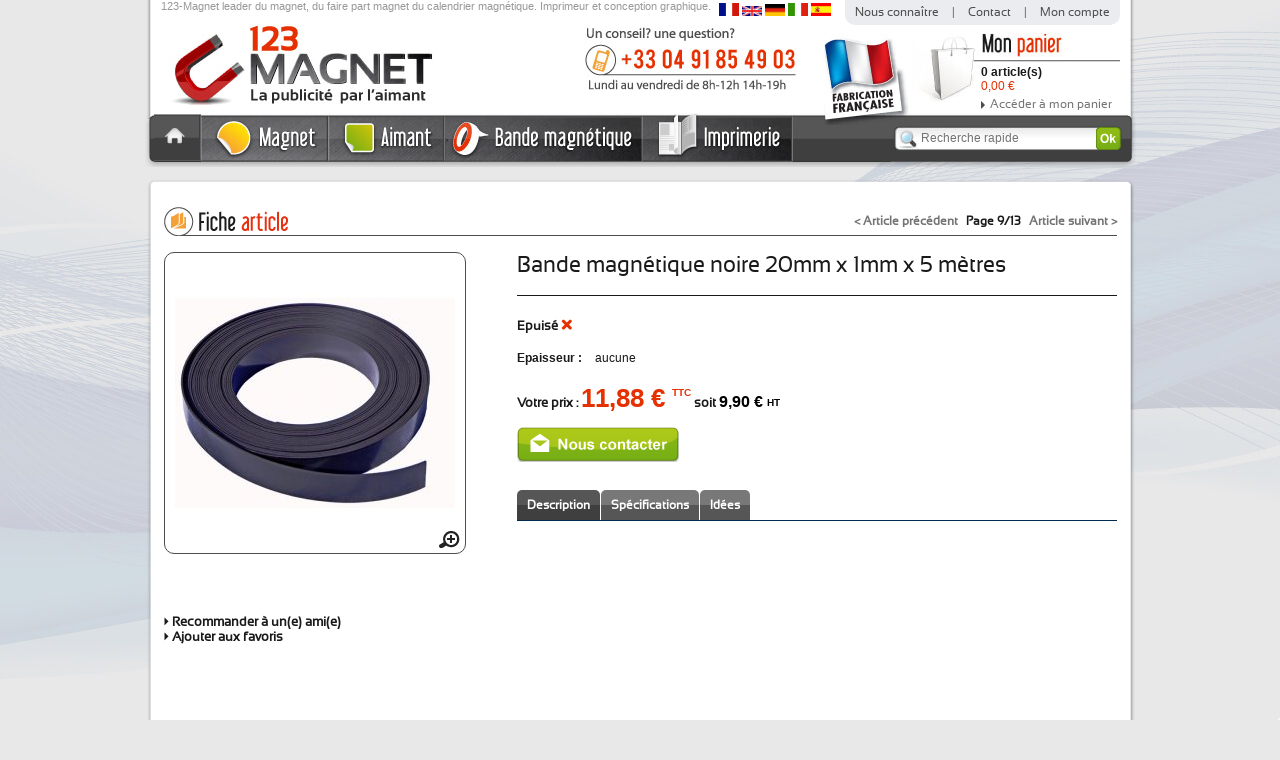

--- FILE ---
content_type: text/html; charset=ISO-8859-1
request_url: https://www.123-magnet.com/art-bande-magn-tique-noire-20mm-x-1mm-x-5-m-tres-1472.htm
body_size: 10421
content:

	
<!DOCTYPE HTML PUBLIC "-//W3C//DTD HTML 4.01 Transitional//EN" "http://www.w3.org/TR/html4/loose.dtd">
<html lang="FR" xmlns:fb="http://www.facebook.com/2008/fbml">
	<head>
	<script>
window.axeptioSettings = {
  clientId: "669a8a99ed8a094660badb20",
  cookiesVersion: "123-magnet-fr-EU",
  googleConsentMode: {
    default: {
      analytics_storage: "denied",
      ad_storage: "denied",
      ad_user_data: "denied",
      ad_personalization: "denied",
      wait_for_update: 500
    }
  }
};
 
(function(d, s) {
  var t = d.getElementsByTagName(s)[0], e = d.createElement(s);
  e.async = true; e.src = "//static.axept.io/sdk.js";
  t.parentNode.insertBefore(e, t);
})(document, "script");
</script>
<script>void 0 === window._axcb && (window._axcb = []);
window._axcb.push(function(axeptio) {
  axeptio.on("cookies:complete", function(choices) {
    
  })
})</script>
		<!-- Google Tag Manager -->
		<script>(function(w,d,s,l,i){w[l]=w[l]||[];w[l].push({'gtm.start':
		new Date().getTime(),event:'gtm.js'});var f=d.getElementsByTagName(s)[0],
		j=d.createElement(s),dl=l!='dataLayer'?'&l='+l:'';j.async=true;j.src=
		'https://www.googletagmanager.com/gtm.js?id='+i+dl;f.parentNode.insertBefore(j,f);
		})(window,document,'script','dataLayer','GTM-NN4JM4B');</script>
		<!-- End Google Tag Manager -->
		<title>Bande aimant&eacute;e noire pour planning 20mm x 5m - 123 Magnet</title>
		<meta name="Description" content="Fabrication de magnet publicitaire pour les particuliers et les professionnels agences de communications imprimeur petites et moyennes entreprises &agrave; propos du magnet, des magnets, magnettes, aimants souples, affiches magn&eacute;tiques, autocollants et autres aimants de frigo...
Le magnet souple imprim&eacute; est un objet publicitaire dit hors m&eacute;dia tr&egrave;s performant. En effet, sa surface  plane et lisse permet l'impression quadrichrome de haute d&eacute;finition et en m&ecirc;me temps le magnet est un gadget de publicit&eacute; qui amuse, ravit les enfants ...et les adultes. D'autant plus qu'il y a maintenant une vraie pratique sociale du magnet affich&eacute; au bureau et dans les appartements pour m&eacute;mos, num&eacute;ros d'urgence, publicit&eacute;s fournisseurs, communication institutionnelle.
IDEES MAGNETS SOUPLES POUR VOTRE COMMUNICATION
Nous avons d&eacute;j&agrave; r&eacute;alis&eacute; des magnets en &eacute;normes et toutes petites quantit&eacute;s pour des usages tr&egrave;s divers, par exemple :
- Magnets cartes de visites pour entreprises de livraisons de pizzas et autres restaurations &agrave; domicile
- Magnets cartes de visites pour commerciaux en entreprises, ils apposent eux-m&ecirc;mes leur publicit&eacute; et leur t&eacute;l&eacute;phone chez le client
- Magnet calendrier avec publicit&eacute;s sur territoire g&eacute;ographique d&eacute;fini, pour &eacute;diteurs de supports de publicit&eacute;
- Plans de villes en magnets, avec publicit&eacute;s pour &eacute;diteurs de supports de publicit&eacute;
- Num&eacute;ros utiles et num&eacute;ros d'urgences en magnet pour villes et villages, &eacute;diteurs collectivit&eacute;s ou priv&eacute;s
- Publicit&eacute;s cin&eacute;ma magnet avec forme de d&eacute;coupe diffus&eacute;e par mailing postal cibl&eacute;
- magnet objet publicitaire pour journaux et magazines dont Charlie Hebdo !
- magnet objet cadeau pour cha&icirc;ne de restauration rapide
- magnets faire-part de mariage original
- magnets faire-part de naissance remarquable
- pi&egrave;ces imprim&eacute;s magn&eacute;tiques pour jeux de soci&eacute;t&eacute;s]">
		<meta name="keywords" content="magnet, magnets, magnet publicitaire, faire part magnet, magnette, feuille magn&eacute;tique, magnet voiture, imprimerie marseille, impression marseille, magnets publicitaire, magnets publicitaires, papier magn&eacute;tique, faire part magnet, aimant publicitaire, aimant souple, aimants marseille, aimants publicitaires, calendrier aimant&eacute;, calendrier publicitaire, calendriers aimant&eacute;s, carte de visite magn&eacute;tique, communication par l'objet magn&eacute;tique, faire part aimant&eacute;, faire part aimant&eacute; mariage, faire part aimant&eacute; naissance, faire part magnet mariage, faire part magnet naissance, faire part magn&eacute;tique, faire part magn&eacute;tique mariage, faire part magn&eacute;tique naissance, feuille magn&eacute;tique, feuilles magn&eacute;tiques, magnet cadeau, magnet camion, magnet imprim&eacute;, magnet marseille, magnet personnalis&eacute;, magnet personnalis&eacute;s, magnet pub
magnet publicitaire, magnet voiture, magnet wire, magnets frigo, magnets marseille, magnets personnalises, magnets personnalis&eacute;s, magnets pub, magnets publicitaire, magnets publicitaires, magnets voiture, magnette, magnette marseille, magnette publicitaire, magnettes, marquage publicitaire, objet pub magnet, objet pub magn&eacute;tique, objet publicitaire magnet, objet publicitaire magn&eacute;tique, objets pub magnet, object pub magn&eacute;tique, objets publicitaire magnet, objets publicitaire magn&eacute;tique, objets publicitaires magn&eacute;tique, papier magn&eacute;tique, papiers magn&eacute;tiques, tarif carte de visite magn&eacute;tique
">
		<meta http-equiv="Content-Type" content="text/html; charset=iso-8859-15">
		<meta name="identifier-url" content="https://www.123-magnet.com">
		<meta http-equiv="content-language" content="FR">
		<META NAME="LANGUAGE" CONTENT="FR">
		<meta name="author" content="123 Magnet">
		<META NAME="COPYRIGHT" CONTENT="www.123-magnet.com">
		<meta name="robots" content="INDEX, FOLLOW, ALL">
		<meta http-equiv="PRAGMA" content="NO-CACHE">
		<META HTTP-EQUIV="imagetoolbar" CONTENT="no">
        
        <meta name="viewport" content="width=device-width, initial-scale=1, user-scalable=no"/>
        <meta property="og:title" content="Bande aimant&eacute;e noire pour planning 20mm x 5m - 123 Magnet"/>
		<meta property="og:image" content="https://www.123-magnet.com/logo-123-magnet.jpg"/>
		<meta property="og:description" content="Fabrication de magnet publicitaire pour les particuliers et les professionnels agences de communications imprimeur petites et moyennes entreprises &agrave; propos du magnet, des magnets, magnettes, aimants souples, affiches magn&eacute;tiques, autocollants et autres aimants de frigo...
Le magnet souple imprim&eacute; est un objet publicitaire dit hors m&eacute;dia tr&egrave;s performant. En effet, sa surface  plane et lisse permet l'impression quadrichrome de haute d&eacute;finition et en m&ecirc;me temps le magnet est un gadget de publicit&eacute; qui amuse, ravit les enfants ...et les adultes. D'autant plus qu'il y a maintenant une vraie pratique sociale du magnet affich&eacute; au bureau et dans les appartements pour m&eacute;mos, num&eacute;ros d'urgence, publicit&eacute;s fournisseurs, communication institutionnelle.
IDEES MAGNETS SOUPLES POUR VOTRE COMMUNICATION
Nous avons d&eacute;j&agrave; r&eacute;alis&eacute; des magnets en &eacute;normes et toutes petites quantit&eacute;s pour des usages tr&egrave;s divers, par exemple :
- Magnets cartes de visites pour entreprises de livraisons de pizzas et autres restaurations &agrave; domicile
- Magnets cartes de visites pour commerciaux en entreprises, ils apposent eux-m&ecirc;mes leur publicit&eacute; et leur t&eacute;l&eacute;phone chez le client
- Magnet calendrier avec publicit&eacute;s sur territoire g&eacute;ographique d&eacute;fini, pour &eacute;diteurs de supports de publicit&eacute;
- Plans de villes en magnets, avec publicit&eacute;s pour &eacute;diteurs de supports de publicit&eacute;
- Num&eacute;ros utiles et num&eacute;ros d'urgences en magnet pour villes et villages, &eacute;diteurs collectivit&eacute;s ou priv&eacute;s
- Publicit&eacute;s cin&eacute;ma magnet avec forme de d&eacute;coupe diffus&eacute;e par mailing postal cibl&eacute;
- magnet objet publicitaire pour journaux et magazines dont Charlie Hebdo !
- magnet objet cadeau pour cha&icirc;ne de restauration rapide
- magnets faire-part de mariage original
- magnets faire-part de naissance remarquable
- pi&egrave;ces imprim&eacute;s magn&eacute;tiques pour jeux de soci&eacute;t&eacute;s]"/>
		<meta property="og:site_name" content="123 Magnet"/>
		<meta property="og:type" content="website"/>
		<meta property="og:image:alt" content="Imprimeur Magnet"/>
		<meta property="fb:admins" content="118536874857566"/>
		<meta property="article:publisher" content="https://www.facebook.com/123magnet/"/>
		<meta property="fb:admins" content="118536874857566"/>
		<meta property="fb:app_id" content="2569899466602656"/>
		        <meta property="og:url" content="https://www.123-magnet.com"/>

		<!-- Twitter -->
		<meta property="twitter:card" content="summary_large_image">
		<meta property="twitter:url" content="https://www.123-magnet.com/">
		<meta property="twitter:title" content="Imprimeur de magnet, vente en ligne particulier professionnel publicitaire">
		<meta property="twitter:description" content="123 Magnet est un imprimeur, un fabricant dÂ’objets publicitaires magnÃ©tiques. Nous avons un large choix de magnets personnalisables : Faire part magnet, Magnet photo, Magnet Ã©ducatif, PublicitÃ© magnÃ©tique pour voiture, Calendrier magnÃ©tique, Carte de visite magnÃ©tique, Magnet frigo
		">
		<meta property="twitter:image" content="https://www.123-magnet.com/template-logo_FR.jpg">


		<link href="/css-css_V1.css" media="screen and (min-width: 980px)" rel="stylesheet" type="text/css">
        
        <!-- Style pour les ecrans moins de 980px -->
        	<link href="/css-global.css" media="screen and (max-width: 980px)" rel="stylesheet" type="text/css">
            <link href="/css-mobile_V1.css" media="screen and (max-width: 980px)" rel="stylesheet" type="text/css">
            <link href="/css-fonts.css" media="screen and (max-width: 980px)" rel="stylesheet" type="text/css">
            <link href="/css-fontello.css" media="screen and (max-width: 980px)" rel="stylesheet" type="text/css">
        <!-- FIN Style pour les ecrans moins de 980px -->


        <link rel="alternate" href="http://www.123-magnet.com/art-bande-magn-tique-noire-20mm-x-1mm-x-5-m-tres-1472.htm" hreflang="x-default" />
        <link href="http://www.123-magnet.com/art-bande-magn-tique-noire-20mm-x-1mm-x-5-m-tres-1472.htm" hreflang="fr-fr" rel="alternate" /> 
		<link href="http://en.123-magnet.com/art-bande-magn-tique-noire-20mm-x-1mm-x-5-m-tres-1472.htm" hreflang="en" rel="alternate" />
		<link href="http://de.123-magnet.com/art-bande-magn-tique-noire-20mm-x-1mm-x-5-m-tres-1472.htm" hreflang="de" rel="alternate" />
		<link href="http://it.123-magnet.com/art-bande-magn-tique-noire-20mm-x-1mm-x-5-m-tres-1472.htm" hreflang="it" rel="alternate" />
		<link href="http://sp.123-magnet.com/art-bande-magn-tique-noire-20mm-x-1mm-x-5-m-tres-1472.htm" hreflang="es" rel="alternate" />
        
        
        

		
		<script src="include/fonctions.js" type="text/javascript"></script>
		<script type="text/javascript" src="js-justcorners.js"></script>		
		<script type="text/javascript" src="/javascripts/jquery/jquery-1.3.2.min.js" charset="utf-8"></script>
		<script type="text/javascript" src="/javascripts/jquery/jquery.validate.js" charset="utf-8"></script>
        <script type="text/javascript" src="/javascripts/jCarou.js"></script>
		<script type="text/javascript" src="/javascripts/thickbox/thickboxV2010.js"></script>
		<style type="text/css" media="all">@import "/javascripts/thickbox/thickbox.css";</style>
		<script src="/javascripts/jquery/jquery.scrollTo.min.js" type="text/javascript"></script>
		<script src="js-fonctions_V1.js" type="text/javascript"></script>
		<script src="commun.js" type="text/javascript"></script>
        
        <link rel="stylesheet" href="/javascripts/nivoslider/nivo-slider.css" type="text/css" media="screen" />
        <script type="text/javascript" src="/javascripts/nivoslider/jquery.nivo.slider.js"></script>
        
		
		
        
        
        	
		
		
			<script src="article.js?date=2026011412" type="text/javascript"></script>
            <link type="text/css" href="/javascripts/prettyPhoto/css/prettyPhoto.css" rel="stylesheet" media="screen" charset="utf-8">
            <script type="text/javascript" src="/javascripts/prettyPhoto/js/jquery.prettyPhoto.js" charset="utf-8"></script>
		
		
        
				
			
			
        
        <!--[if lte IE 8]>
			<script type="text/javascript" src="js-roundies.js"></script>
			<script type="text/javascript">
            	//ARRONDIS 10PX
				DD_roundies.addRule('.arrondi', '10px', true);//arrondis
				DD_roundies.addRule('.arrondi_hgd', '10px 10px 0 0', true);//arrondis du haut Ã  gauche et droite
				DD_roundies.addRule('.arrondi_hg', '10px 0 0 0', true);//arrondi du haut Ã  gauche
				DD_roundies.addRule('.arrondi_hd', '0 10px 0 0', true);//arrondi du haut Ã  droite
				
				DD_roundies.addRule('.arrondi_bgd', '0 0 10px 10px', true);//arrondis du bas Ã  droite et gauche
				DD_roundies.addRule('.arrondi_bg', '0 0 0 10px', true);//arrondi du bas Ã  gauche
				DD_roundies.addRule('.arrondi_bd', '10px 0 0 0', true);//arrondi du bas Ã  droite
				 
				DD_roundies.addRule('.arrondi_dhb', '0 10px 10px 0', true);//arrondis du cotÃ© droite de haut en bas
				DD_roundies.addRule('.arrondi_ghb', '10px 0 0 10px', true);//arrondis du cotÃ© gauche de haut en bas
                
            	//ARRONDIS 5PX
				DD_roundies.addRule('.arrondis', '5px', true);//arrondis
				DD_roundies.addRule('.arrondis_hgd', '5px 5px 0 0', true);//arrondis du haut Ã  gauche et droite
				DD_roundies.addRule('.arrondis_hg', '5px 0 0 0', true);//arrondi du haut Ã  gauche
				DD_roundies.addRule('.arrondis_hd', '0 5px 0 0', true);//arrondi du haut Ã  droite
				
				DD_roundies.addRule('.arrondis_bgd', '0 0 5px 5px', true);//arrondis du bas Ã  droite et gauche
				DD_roundies.addRule('.arrondis_bg', '0 0 0 5px', true);//arrondi du bas Ã  gauche
				DD_roundies.addRule('.arrondis_bd', '5px 0 0 0', true);//arrondi du bas Ã  droite
				 
				DD_roundies.addRule('.arrondis_dhb', '0 5px 5px 0', true);//arrondis du cotÃ© droite de haut en bas
				DD_roundies.addRule('.arrondis_ghb', '5px 0 0 5px', true);//arrondis du cotÃ© gauche de haut en bas
			</script>
		<![endif]-->
       <!-- Global site tag (gtag.js) - Google Analytics -->
		<script async src="https://www.googletagmanager.com/gtag/js?id=UA-7490347-3"></script>
		<script>
		  window.dataLayer = window.dataLayer || [];
		  function gtag(){dataLayer.push(arguments);}
		  gtag('js', new Date());

		  gtag('config', 'UA-7490347-3');
		</script>

		<script type="application/ld+json">
		    {
		        "@context": "http://schema.org",
		        "@type": "Organization",
		        "name": "123-Magnet",
		        "url": "https://www.123-magnet.com",
		        "address": "49 - 51 Boulevard Bouyala d'Arnaud, 13012 Marseille",
		        "sameAs": [
		            "https://www.facebook.com/123magnet/",
		            "https://www.yelp.fr/biz/md-papeterie-bureautique-marseille-2",
		            "https://www.linkedin.com/company/123-magnet/"
		        ]
		    }
		</script>
<!-- Google tag (gtag.js) -->
<script async src="https://www.googletagmanager.com/gtag/js?id=AW-1063384556"></script>
<script>
  window.dataLayer = window.dataLayer || [];
  function gtag(){dataLayer.push(arguments);}
  gtag('js', new Date());

  gtag('config', 'AW-1063384556');
  gtag('config', 'AW-1063384556', { ' allow_enhanced_conversions':true } ) ;
</script>

        <!-- END CommunGoogleConversion -->

		<!-- Event snippet for Conversion tag CB 123-magnet conversion page -->
	</head>
    <body class="page_article">
		<!-- Google Tag Manager (noscript) -->
		<noscript><iframe src="https://www.googletagmanager.com/ns.html?id=GTM-NN4JM4B"
		height="0" width="0" style="display:none;visibility:hidden"></iframe></noscript>
		<!-- End Google Tag Manager (noscript) -->
    	<input type="hidden" id="langue_site" value="FR">
		<div id="conteneur">
            <div id="header">
            	<div class="header_bordure">
                    <div class="phraseadmin hidden_mobile" style="width:558px;">
                    	
                    		123-Magnet leader du magnet, du faire part magnet du calendrier magnétique. Imprimeur et conception graphique.
                        
                    </div>
                    <div class="menuMobile hidden_desktop">
                    	<img src="template-ico_menu.png" alt="Menu Magnet" class="showMenu" />
                        <div class="subMenuMobile">
                        	
    <div class="gauche_h"><img src="template-gauche_h.png" alt="123 Magnet gauche"></div>
    <div class="gauche_m">
        <div class="catalogue">
            <div class="notrecatalogue_txt"><img src="template-notrecatalogue2_FR.png" alt="Catalogue Magnet Aimant"></div>
            
                <ul class="ul_niv0">
                	
                        <li class="parent_catalogue parent_folderBitClose">
                            <div class="parent_lib">
                            	<span class="hidden_desktop"></span>
                            	<a href="cat-magnet-1.htm" title="Magnet">Magnet</a>
                            </div>
                            
                                <ul class="ul_niv1">
                                	
                                    	<li class="folderBitClose"><a title="Magnet publicitaire" href="cat-magnet-publicitaire-308.htm">Magnet publicitaire</a></li>
                                    
                                    	<li class="folderBitClose"><a title="Calendrier magnet" href="cat-calendrier-magnet-309.htm">Calendrier magnet</a></li>
                                    
                                    	<li class="folderBitClose"><a title="Faire part magnet" href="cat-faire-part-magnet-310.htm">Faire part magnet</a></li>
                                    
                                    	<li class="folderBitClose"><a title="Feuille magnétique blanche ou adhésive" href="cat-feuille-magn-tique-blanche-ou-adh-sive-53.htm">Feuille magnétique blanche ou adhésive</a></li>
                                    
                                    	<li class="folderBitClose"><a title="Magnet voiture" href="cat-magnet-voiture-76.htm">Magnet voiture</a></li>
                                    
                                    	<li class="folderBitClose"><a title="Magnet QR code" href="cat-magnet-qr-code-437.htm">Magnet QR code</a></li>
                                    
                                    	<li class="folderBitClose"><a title="Magnet photo & Déco magnet" href="cat-magnet-photo-d-co-magnet-92.htm">Magnet photo & Déco magnet</a></li>
                                    
                                    	<li class="folderBitClose"><a title="Sticker repositionnable" href="cat-sticker-repositionnable-425.htm">Sticker repositionnable</a></li>
                                    
                                    	<li class="folderBitClose"><a title="Tableaux ferreux" href="cat-tableaux-ferreux-93.htm">Tableaux ferreux</a></li>
                                    
                                    	<li class="folderBitClose"><a title="Enveloppes pour faire part" href="cat-enveloppes-pour-faire-part-111.htm">Enveloppes pour faire part</a></li>
                                    
                                    	<li class="folderBitClose"><a title="Création visuelle" href="cat-cr-ation-visuelle-202.htm">Création visuelle</a></li>
                                    
                                    	<li class="folderBitClose"><a title="Peinture magnet" href="cat-peinture-magnet-249.htm">Peinture magnet</a></li>
                                    
                                    	<li class="folderBitClose"><a title="Tous nos magnets" href="cat-tous-nos-magnets-341.htm">Tous nos magnets</a></li>
                                    
                                    	<li class="folderBitClose"><a title="Magnet souvenir" href="cat-magnet-souvenir-455.htm">Magnet souvenir</a></li>
                                    
                                </ul>
                            
                        </li>
                    
                        <li class="parent_catalogue parent_folderBitClose">
                            <div class="parent_lib">
                            	<span class="hidden_desktop"></span>
                            	<a href="cat-aimants-254.htm" title="Aimants">Aimants</a>
                            </div>
                            
                                <ul class="ul_niv1">
                                	
                                    	<li class="folderBitClose"><a title="Aimant néodyme" href="cat-aimant-n-odyme-303.htm">Aimant néodyme</a></li>
                                    
                                    	<li class="folderBitClose"><a title="Aimants en pot" href="cat-aimants-en-pot-307.htm">Aimants en pot</a></li>
                                    
                                    	<li class="folderBitClose"><a title="Fixations magnétiques" href="cat-fixations-magn-tiques-323.htm">Fixations magnétiques</a></li>
                                    
                                    	<li class="folderBitClose"><a title="Support magnet pour cadre d'affiche" href="cat-support-magnet-pour-cadre-d-affiche-324.htm">Support magnet pour cadre d'affiche</a></li>
                                    
                                    	<li class="folderBitClose"><a title="Systèmes magnétiques pour câbles" href="cat-syst-mes-magn-tiques-pour-c-bles-325.htm">Systèmes magnétiques pour câbles</a></li>
                                    
                                    	<li class="folderBitClose"><a title="Accessoires magnétiques" href="cat-accessoires-magn-tiques-326.htm">Accessoires magnétiques</a></li>
                                    
                                    	<li class="folderBitClose"><a title="Loqueteaux magnétiques" href="cat-loqueteaux-magn-tiques-421.htm">Loqueteaux magnétiques</a></li>
                                    
                                    	<li class="folderBitClose"><a title="Bloques portes" href="cat-bloques-portes-456.htm">Bloques portes</a></li>
                                    
                                    	<li class="folderBitClose"><a title="aimant puissant" href="cat-aimant-puissant-328.htm">aimant puissant</a></li>
                                    
                                    	<li class="folderBitClose"><a title="consignes de sécurité" href="cat-consignes-de-s-curit-389.htm">consignes de sécurité</a></li>
                                    
                                </ul>
                            
                        </li>
                    
                        <li class="parent_catalogue parent_folderBitOpen">
                            <div class="parent_lib">
                            	<span class="hidden_desktop"></span>
                            	<a href="cat-bandes-magn-tiques-312.htm" title="Bandes magnétiques">Bandes magnétiques</a>
                            </div>
                            
                                <ul class="ul_niv1">
                                	
                                    	<li class="folderBitClose"><a title="Bande magnétique adhésive" href="cat-bande-magn-tique-adh-sive-391.htm">Bande magnétique adhésive</a></li>
                                    
                                    	<li class="folderBitOpen"><a title="Bandes magnétiques de couleurs" href="cat-bandes-magn-tiques-de-couleurs-392.htm">Bandes magnétiques de couleurs</a></li>
                                    
                                    	<li class="folderBitClose"><a title="Rouleau magnétique" href="cat-rouleau-magn-tique-395.htm">Rouleau magnétique</a></li>
                                    
                                    	<li class="folderBitClose"><a title="Bande magnétique PVC blanc" href="cat-bande-magn-tique-pvc-blanc-393.htm">Bande magnétique PVC blanc</a></li>
                                    
                                    	<li class="folderBitClose"><a title="Bande magnétique brune" href="cat-bande-magn-tique-brune-394.htm">Bande magnétique brune</a></li>
                                    
                                    	<li class="folderBitClose"><a title="Feuille aimantée" href="cat-feuille-aimant-e-396.htm">Feuille aimantée</a></li>
                                    
                                </ul>
                            
                        </li>
                    
                        <li class="parent_catalogue parent_folderBitClose">
                            <div class="parent_lib">
                            	<span class="hidden_desktop"></span>
                            	<a href="cat-imprimerie-traditionnelle-94.htm" title="Imprimerie traditionnelle">Imprimerie traditionnelle</a>
                            </div>
                            
                                <ul class="ul_niv1">
                                	
                                    	<li class="folderBitClose"><a title="Flyers (prospectus)" href="cat-flyers-prospectus-98.htm">Flyers (prospectus)</a></li>
                                    
                                    	<li class="folderBitClose"><a title="Cartes de visite" href="cat-cartes-de-visite-95.htm">Cartes de visite</a></li>
                                    
                                    	<li class="folderBitClose"><a title="Faire part bristol 350gr" href="cat-faire-part-bristol-350gr-112.htm">Faire part bristol 350gr</a></li>
                                    
                                    	<li class="folderBitClose"><a title="Tampon Encreur" href="cat-tampon-encreur-207.htm">Tampon Encreur</a></li>
                                    
                                </ul>
                            
                        </li>
                    
                </ul>
            
        </div>
    </div>
    <div class="gauche_b"><img src="template-gauche_b.png" alt="123 Magnet"></div>

                        </div>
                    </div>
                    <div class="drapeaux">
                    	<a href="http://www.123-magnet.com/art-bande-magn-tique-noire-20mm-x-1mm-x-5-m-tres-1472.htm" hreflang="fr-fr" title="Franï¿½ais"><img style="width:20px;" src="template-FR.gif" alt="Magnet Franï¿½ais"></a>
                    	<a href="http://en.123-magnet.com/art-bande-magn-tique-noire-20mm-x-1mm-x-5-m-tres-1472.htm" hreflang="en" title="English"><img style="width:20px;" src="template-GB.gif" alt="Magnet English"></a>
                    	<a href="http://de.123-magnet.com/art-bande-magn-tique-noire-20mm-x-1mm-x-5-m-tres-1472.htm" hreflang="de" title="Deutsch"><img style="width:20px;" src="template-DE.gif" alt="Magnet Deutsch"></a>
                    	<a href="http://it.123-magnet.com/art-bande-magn-tique-noire-20mm-x-1mm-x-5-m-tres-1472.htm" hreflang="it" title="Italian"><img style="width:20px;" src="template-IT.gif" alt="Magnet Italian"></a>
                    	<a href="http://sp.123-magnet.com/art-bande-magn-tique-noire-20mm-x-1mm-x-5-m-tres-1472.htm" hreflang="es" title="Espaï¿½ol"><img style="width:20px;" src="template-ES.gif" alt="Magnet Espaï¿½ol"></a>
                    </div>
                    <div class="menudivers arrondi_bgd hidden_mobile">
                        <a href="ins-nous-connaitre-29.htm" title="Nous connaître">Nous connaître</a><span>|</span><a href="ins-nous-contacter-1.htm" title="Contact">Contact</a><span>|</span><a href="client.htm" title="Mon compte">Mon compte</a>
                    </div>
                    <div class="logo"><a href="./" title="123 Magnet, la publicité par l'aimant"><img src="template-logo_FR.jpg" alt="Langue 123-Magnet"></a></div>
                    <div class="contact"><a href="ins-nous-contacter-1.htm" title="Contact"><img src="template-contact_FR.jpg" alt="Contact 123-Magnet"></a></div>
                    <div class="fabricationFR">
                        <div class="fabricationFR_logo">
                        	<a href="ins-nous-connaitre-29.htm" title="Fabrication 100% française">
                            	<img src="template-fabrication_fr_FR.jpg" alt="Fabrication 100% française" class="hidden_mobile" />
                                <img src="template-ff_mobile_FR.jpg" alt="Fabrication 100% française" class="hidden_desktop" />
                            </a>
                        </div>
                    </div>
                    <div id="contenuPanierCommun" class="monpanier_FR hidden_mobile" onclick="window.location='cde1.php';" style="cursor: pointer;">
                        
                            <a class="sac" href="cde1.php" title="Voir mon panier"></a>
                            <div class="monpanier_details">
                                <span class="monpanier_nbart">0 article(s)</span><span class="monpanier_tot">0,00 &euro;</span>
                                <a class="monpanier_acceder" href="cde1.php" title="Accéder à mon panier">Accéder à mon panier</a>
                            </div>
                            
                    </div>
                    <div class="menuTopMobile hidden_desktop">
                    	<ul>
                            <li><a href="ins-nous-contacter-1.htm" title="Contact"><img src="template-ico_mail.png" alt="Email 123-Magnet"></a></li>
                            <li><a href="client.htm" title="Mon compte"><img src="template-ico_user.png" alt="Mon compte"></a></li>
                            <li><a href="cde1.php" title="Voir mon panier"><img src="template-ico_cart.png" alt="Mon panier"></a></li>
                        </ul>
                        <div class="clear"></div>
                    </div>
                    <div class="clear"></div>
                </div>
                <div class="onglets">
                    <div class="onglets_content">
                         <table cellpadding="0" cellspacing="0">
                            <tr>
                            	<td class="menu ongletBit hidden_mobile" valign="">
                                    <a class="ongletBit_lib" href="./" title="Accueil"><img src="template-onglet_accueil.jpg" alt="Accueil"></a>
                                </td>
                                
                                    
                                        
                                            <td class="menu ongletBit" valign="bottom">
                                                <a class="ongletBit_lib" href="cat-magnet-1.htm" title="Faire part magnet et publicité magnétique">
                                                	<img src="template-onglet_1_FR.jpg" alt="Magnet faire part et pub" class="hidden_mobile" />
                                                    <img src="template-onglet_m_1_FR.jpg" alt="Magnet faire part et pub" class="hidden_desktop" />
                                                </a>
                                            </td>
                                        
                                            <td class="menu ongletBit" valign="bottom">
                                                <a class="ongletBit_lib" href="cat-aimants-254.htm" title="Aimants néodyme et professionnel">
                                                	<img src="template-onglet_254_FR.jpg" alt="Aimant pro et néodyme" class="hidden_mobile" />
                                                    <img src="template-onglet_m_254_FR.jpg" alt="Aimant pro et néodyme" class="hidden_desktop" />
                                                </a>
                                            </td>
                                        
                                            <td class="menu ongletBit" valign="bottom">
                                                <a class="ongletBit_lib" href="cat-bandes-magn-tiques-312.htm" title="Bandes magnétiques">
                                                	<img src="template-onglet_312_FR.jpg" alt="Bandes magnétiques magnets" class="hidden_mobile" />
                                                    <img src="template-onglet_m_312_FR.jpg" alt="Bandes magnétiques magnets" class="hidden_desktop" />
                                                </a>
                                            </td>
                                        
                                            <td class="menu ongletBit" valign="bottom">
                                                <a class="ongletBit_lib" href="cat-imprimerie-traditionnelle-94.htm" title="Imprimerie traditionnelle">
                                                	<img src="template-onglet_94_FR.jpg" alt="Imrpimeur" class="hidden_mobile" />
                                                    <img src="template-onglet_m_94_FR.jpg" alt="Imrpimeur" class="hidden_desktop" />
                                                </a>
                                            </td>
                                        
                                    
                                
                            </tr>
                        </table>
                    </div>
                    <form class="recherche hidden_mobile" action="rechercher.htm" method="post">
                        <input name="action" value="search" type="hidden">
                        <table cellpadding="0" cellspacing="0">
                            <tr>
                                <td width="183" height="21"><input class="input_rech" type="text" name="qm" value="Recherche rapide"></td>
                                <td><input type="image" src="template-btn_okrech.jpg"></td>
                            </tr>
                        </table>
                    </form>                    
                </div>
                
                    <div class="navigation" style="display:none">Vous êtes ici : <h2><a href="/" title="Accueil">Accueil</a></h2> > <h2><a href="cat-bandes-magn-tiques-312.htm" title="Bandes magnétiques">Bandes magnétiques</a></h2> > <h2><a href="cat-bandes-magn-tiques-de-couleurs-392.htm" title="Bandes magnétiques de couleurs">Bandes magnétiques de couleurs</a></h2> > Bande magnétique noire 20mm x 1mm x 5 mètres</div>
                
            </div>
        	<div id="contenupage">

		<div id="contenuArticle">
 <div class="page_h hidden_mobile"><img src="template-page_h.png" alt=""></div>
 <div class="page_bordure article_content">
 	<div class="magnetTitre">
    	<div class="magnetTitre_img hidden_mobile"><img src="template-fichearticle_FR.jpg" alt=""></div>
		
            <div class="produit_pagenav">
                
                    <a href="art-bande-magn-tique-jaune-20mm-x-1mm-x-5-m-tres-1471.htm" title="Bande magnétique jaune 20mm x 1mm x 5 mètres" rel="nofollow" class="prev_article_btn">&lt; Article précédent</a>
                
                
                    <span class="produit_encours hidden_mobile">Page&nbsp;9/13</span>
                
                
                    <a href="art-bande-magn-tique-rouge-30mm-x-1mm-x-5-m-tres-1473.htm" title="Bande magnétique rouge 30mm x 1mm x 5 mètres" rel="nofollow" class="next_article_btn">Article suivant &gt;</a>
                
                <div class="clear-mobile"></div>
            </div>
        
    </div>
    <div class="produit_g">
        
        <div class="produit_ima arrondi">
            <a href="ori-bande-magn-tique-noire-20mm-x-1mm-x-5-m-tres-1472.jpg" class="prettyPhoto" rel="prettyPhoto[galArt]" id="bigLink"><img  id="big" src="https://www.123-magnet.com/ar-bande-magn-tique-noire-20mm-x-1mm-x-5-m-tres-1472.jpg" alt="Bande magnétique noire 20mm x 1mm x 5 mètres"></a>
            <div class="conteneur_etiquette_fiche"></div>
            <div class="btn_zoom"><a href="#" onclick="lunchZoom('bigLink'); return false;" title="Zoom"><img src="template-btn_zoom.png" alt=""></a></div>
        </div>
        
		<div id="likeFB" class="jaime"> 
            <iframe src="http://www.facebook.com/plugins/like.php?href=https://www.123-magnet.com/art-bande-magn-tique-noire-20mm-x-1mm-x-5-m-tres-1472.htm&amp;layout=standard&amp;show_faces=false&amp;width=300&amp;action=like&amp;colorscheme=light" scrolling="no" frameborder="0" style="border:none; overflow:hidden; width:300px; height:40px;"></iframe> 
            <br>
            <a href="recommander.php?artid=1472&keepThis=true&TB_iframe=true&height=300&width=400" title="Recommander à un(e) ami(e)" class="thickbox produit_recommander" rel="nofollow"><img src="template-puceNoir_droite.png" alt=""> Recommander à un(e) ami(e)</a>
        	<br>
            <a href="#" onclick="AjouterFavoris(); return false;" title="Ajouter aux favoris" class="produit_recommander" rel="nofollow"><img src="template-puceNoir_droite.png" alt=""> Ajouter aux favoris</a>
            
        
        </div>
    </div>
    <div class="produit_d">
        <div class="produit_lib">
            <h1>Bande magnétique noire 20mm x 1mm x 5 mètres</h1>
            <div class="produit_lib2"></div>
        </div>
        
        
            <form name="form1472" action="ins-nous-contacter-1.htm" method="post">
                <input type="hidden" id="artid" name="artid" value="1472">
                <input type="hidden" name="action" value="commandeproduit">
                <div class="sansation_gras">Epuisé <img src="template-epuise.jpg" alt=""></div>
            	
                    <div class="produit_caracts">
                        <table cellpadding="0" cellspacing="0">
                        	
                            
                                <tr>
                                    <td class="caract_lib">Epaisseur :&nbsp;</td>
                                    <td>aucune<input class="articleCaracteristique" type="hidden" name="lst_1" id="lst_1" value="9"></td>
                                </tr>
                            
                        </table>
                        <div class="clear"></div>
                    </div>
                
                <div class="produit_prix">
                    <strong class="votreprix">Votre prix :</strong>
                    
                        <strong class="produit_prixpromo">11,88 &euro; <span class="htBis">TTC</span></strong> 
                        <strong class="votreprix"> soit </strong>
                        <strong class="produit_prixpromo2"> 9,90 &euro; <span class="htBis">HT</span></strong>
                    
                    
                </div>
                <br>
                <div class="btn_add_cart"><input type="image" src="template-btn_nouscontacter_FR.jpg"></div>
                <br><br>
            </form>
        
        
        <script type="text/javascript" language="javascript">
            voirDesc();
        </script>
        <div id="ancre_classeur"></div>
        <div class="classeur">
            <div id="desc" class="classeurOnglet on arrondis_hgd" onClick="javascript:$(document).scrollTo('#ancre_classeur',800);voirDesc();">Description</div>
            <div id="fichetech" class="classeurOnglet off arrondis_hgd" onClick="javascript:$(document).scrollTo('#ancre_classeur',800);voirFichetech();">Spécifications</div>
            <div id="idees" class="classeurOnglet off arrondis_hgd" onClick="javascript:$(document).scrollTo('#ancre_classeur',800);voirIdees();">Idées</div>
        	<div class="clear"></div>
        </div>
        <div id="desc_content" class="classeur_content" style="display:none">
            <p>Les bandes aimant&eacute;es permettent de rep&eacute;rer de mani&egrave;re rapide et flexible des produits sur un rayonnage ferreux. Leur surface color&eacute;e en PVC permet d&rsquo;&eacute;crire &agrave; l&rsquo;aide d&rsquo;un feutre ind&eacute;l&eacute;bile. Le ruban aimant&eacute; noir vous aidera &agrave; g&eacute;rer facilement vos plannings. Ces <a href="https://www.123-magnet.com/cat-bandes-magnetiques-312.htm" title="aimant en bande">bandes d&#39;aimant</a> se coupent avec des ciseaux ou un cutter.</p>

<p>Ces bandes aimant&eacute;es d&rsquo;une largeur de 20mm ne sont pas faites pour fixer des objets (m&ecirc;me l&eacute;ger) car il faut un contact direct du caoutchouc magn&eacute;tique avec le support m&eacute;tallique pour que cela adh&egrave;re.</p>

<p>Ces bandes magn&eacute;tiques ne peuvent pas servir de r&eacute;ceptacle pour des aimants. Le contact direct avec le champ magn&eacute;tique des aimants alt&egrave;re les propri&eacute;t&eacute;s magn&eacute;tique de la bande.</p>

<p>Largeur: 20mm</p>

<p>&nbsp;&Eacute;paisseur: 1mm,</p>

<p>Longueur: 5 m&egrave;tres</p>

<p>Couleur: noire</p>

        </div>
        <div id="fichetech_content" class="classeur_content" style="display:none">
            
                Fiche technique vide
            
        </div>
        <div id="idees_content" class="classeur_content" style="display:none">
            
                <h2>Bande aimant&eacute;e pour planning</h2>

<p><strong><a href="http://www.123-magnet.com/cat-bandes-magnetiques-312.htm" title="bande aimantée">Bande </a></strong><a href="http://www.123-magnet.com/cat-bandes-magnetiques-312.htm" title="bande aimantée"><strong>aimant&eacute;e</strong></a> fabriqu&eacute;e avec une base caoutchouc contenant de la poudre de ferrite magn&eacute;tis&eacute;.</p>

            
        </div>
    </div>
    <div class="clear"></div>
 </div>
 <div class="page_b hidden_mobile"><img src="template-page_b.png" alt=""></div>
</div>
        
	
            </div>
            <div id="footer">
            	<div class="hidden_mobile"><img src="template-footer_h.png" alt="123 Magnet pied de page"></div>
                <div class="footer_bordure">
                    <div class="nosgaranties footerBloc">
                        <div class="menuinstit_entete">
                        	<img src="template-nosgaranties_FR.jpg" alt="Nos garanties Magnet" class="hidden_mobile" />
                            <span class="hidden_desktop">Nos garanties</span>
                        </div>
                        
                            <ul class="menuFooterContent">
                                <li><a href="ins-conditions-generales-de-vente-16.htm" title="CGV" rel="nofollow">CGV</a></li>
                                <li><a href="ins-mentions-legales-17.htm" title="Mentions légales"  rel="nofollow">Mentions légales</a></li>
                                <li><a href="ins-protection-des-donnees-18.htm" title="Protection des données"  rel="nofollow">Protection des données</a></li>
                                
                                    <li><a href="ins-paiement-s-curis-49.htm" title="Paiement sécurisé" rel="nofollow">Paiement sécurisé</a></li>
                                
                                    <li><a href="ins-livraison-rapide-50.htm" title="Livraison rapide" rel="nofollow">Livraison rapide</a></li>
                                
                                    <li><a href="ins-service-clients-51.htm" title="Service clients" rel="nofollow">Service clients</a></li>
                                
                                    <li><a href="ins-droit-de-r-tractation-59.htm" title="droit de rétractation" rel="nofollow">droit de rétractation</a></li>
                                
								<li><a href="javascript:tarteaucitron.userInterface.openPanel();">Gestion des services du site</a></li>
                            </ul>
                        
                    </div>
                    <div class="nosservices footerBloc">
                        <div class="menuinstit_entete">
                        	<img src="template-nosservices_FR.jpg" alt="Nos services" class="hidden_mobile" />
                            <span class="hidden_desktop">Nos services</span>
                        </div>
                        
                            <ul class="menuFooterContent">
                            	<li><a href="plan_site.php" title="Plan du site">Plan du site</a></li>
                            	<li><a href="partenaires.php" title="Espace liens">Espace liens</a></li>
                            	<li><a href="newsletter.htm" title="Newsletter">Newsletter</a></li>
                            	<li><a href="telecharger.htm" title="Téléchargement">Téléchargement</a></li>
                                
                                    <li><a href="ins-nos-magnets-48.htm" title="Nos magnets" rel="nofollow">Nos magnets</a></li>
                                
                                    <li><a href="ins-demandez-un-devis-52.htm" title="Demandez un devis" rel="nofollow">Demandez un devis</a></li>
                                
                            </ul>
                        
                    </div>
                    <div class="ico_pay_mobile hidden_desktop">
                    	<img src="template-ico_paiement_FR.png" alt="Paiement sï¿½curisï¿½" />
                    </div>
                    <div class="actu hidden_mobile">
                    	<div class="actu_content">
                            
		<!--Texte d'actualitÃ© page accueil-->
		<h2>Fabricant magnet de faire part, magnet publicitaire ...</h2><br><br>

123 Magnet est un imprimeur, un fabricant d’objets publicitaires magnétiques. Nous avons un large choix de magnets personnalisables(Faire part magnet, Magnet frigo, Magnet photo, Etc. ...)<br><br>
<strong>FABRICATION 100% FRANÇAISE</strong><br><br>

Optez pour l’originalité, choisissez la publicité, le cadeau qui colle à votre image : soyez magnétique !
Dans un monde où la concurrence domine, une entreprise doit se distinguer ...
	
                        </div>
                    	<div class="lirelasuite"><a href="ins-nous-connaitre-29.htm" title="Lire la suite">&gt; Lire la suite</a></div>
						
						<script src="https://apis.google.com/js/platform.js?onload=renderBadge" async defer></script>
						<script>
						window.renderBadge = function() {
						var ratingBadgeContainer = document.createElement("div");
						document.body.appendChild(ratingBadgeContainer);
						window.gapi.load('ratingbadge', function() {
						window.gapi.ratingbadge.render(ratingBadgeContainer, {"merchant_id": 110242605});
						});
						}
						</script>
                    </div>
                    <div class="clear"></div>
                </div>
                <div class="copyright">
                    Copyright 2008-2026 www.123-magnet.com&nbsp;|&nbsp;Tous droits réservés&nbsp;|&nbsp;Site réalisé par  <a target="_blank" title="Arobases" rel="nofollow" href="https://www.arobases.fr/">Arobases</a>
                    <div class="twitter hidden_mobile"><a href="http://twitter.com/123fairepart" title="Twitter"><img src="template-twitter.jpg" alt="Twitter 123 Magnet"></a></div>
                    <div class="facebook hidden_mobile"><a href="https://www.facebook.com/pages/123-Magnet/118536874857566" title="Facebook" target="_blank"><img src="template-facebook.jpg" alt="Facebook 123 Magnet"></a></div>
                </div>
            	<div class="paiementsecurise_logo hidden_mobile"><img src="template-paiementsecurise_logo.jpg" alt="Paiement sï¿½curisï¿½"></div>
               
                <div class="referencement">
	
		<a href="opti-faire-part-magnet-pour-naissance-mariage-1.htm" title="Faire part magnet pour naissance, mariage">Faire part magnet pour naissance, mariage</a> 
    , 
		<a href="opti-magnet-publicitaire-2.htm" title="Magnet publicitaire">Magnet publicitaire</a> 
    , 
		<a href="opti-calendrier-magnet-4.htm" title="Calendrier magnet">Calendrier magnet</a> 
    , 
		<a href="opti-magnet-forme-d-coup-e-3.htm" title="Magnet forme découpée">Magnet forme découpée</a> 
    , 
		<a href="opti-carte-de-voeux-magnet-5.htm" title="Carte de voeux magnet">Carte de voeux magnet</a> 
    , 
		<a href="opti-magnet-d-co-electrom-nager-6.htm" title="Magnet Déco Electroménager">Magnet Déco Electroménager</a> 
    , 
		<a href="opti-magnet-d-finition-7.htm" title="Magnet définition">Magnet définition</a> 
    , 
		<a href="opti-creer-votre-magnet-en-ligne-8.htm" title="Creer votre magnet en ligne">Creer votre magnet en ligne</a> 
    , 
		<a href="opti-aimant-9.htm" title="Aimant">Aimant</a> 
    , 
		<a href="opti-aimant-puissant-11.htm" title="Aimant puissant">Aimant puissant</a> 
    , 
		<a href="opti-bande-magn-tique-adh-sive-12.htm" title="Bande magnétique adhésive">Bande magnétique adhésive</a> 
    , 
		<a href="opti-aimant-neodyme-13.htm" title="Aimant neodyme">Aimant neodyme</a> 
    , 
		<a href="opti-plaque-magn-tique-voiture-14.htm" title="plaque magnétique voiture">plaque magnétique voiture</a> 
    , 
		<a href="opti-magnet-tri-s-lectif-15.htm" title="magnet tri sélectif">magnet tri sélectif</a> 
    , 
		<a href="opti-magnet-16.htm" title="Magnet">Magnet</a> 
    
<!-- BEGIN CommunDefile ,  END CommunDefile --></div>
                
            </div>
        </div>
        
        	<div class="stat">
            	<img src="./stats-1472-0.gif" border="0" alt="Autres boutiques" /><br>
				
            </div>
        
        
		
    

	
	
	</body>
</html>



--- FILE ---
content_type: text/css
request_url: https://www.123-magnet.com/css-css_V1.css
body_size: 8763
content:
/*---------- @STYLES DE BASE ----------*/
@charset "utf-8";
/* Page */ 
html {height:100%; font-size: 100%; /* Évite un bug d'IE 6-7.*/ } 
body {
	height:100%; 
	margin:0; 
	padding:0;
	background:url('template-bg.jpg') no-repeat center top #E8E8E8;
	text-align:center;
	font-family:Arial, Verdana, Helvetica, sans-serif;
	font-size:12px;
	/*line-height: 1.2em;*/ /*À adapter au design.*/ 
	color:#1a1a1a
} 
body.recommander {background:none}

/* Titres */ 
h1, h2, h3, h4, h5, h6 { 
  margin:0; /* Rapproche le titre du texte.*/ 
  line-height:1.2em; 
  font-weight:normal; /* Valeur par défaut.*/ 
  font-style:normal; 
}
h1 {font-size:1.75em} 
h2 {font-size:1.5em} 
h3 {font-size:1em} 
h4 {font-size:1em}

/* Listes */ 
ul, ol { 
  margin:0; 
  padding:0; 
  list-style:none;
}
li{list-style:none;}

/* Paragraphes */ 
p { margin: .75em 0; /*Marges plus faibles que par défaut.*/} 
address { margin: .75em 0; font-style: normal} 
blockquote{margin:0; padding:5px}

/* Liens */ 
a {text-decoration:none; color:#747474} 
a:link, a:visited , a:hover, a:focus, a:active {text-decoration:none; outline:none}
#conteneur a:hover {text-decoration:underline} 

.font_size11 {font-size:11px;}

/*Pas de bordure autour des images dans les liens */ 
a img {border:none} 
 
/*Divers éléments de type en-ligne*/ 
em {font-style: italic} 
strong {font-weight:bold} 

/*Formulaires*/ 
form, fieldset {margin: 0; padding: 0; border: none} 
input, button, select {vertical-align:middle; font-size:12px; font-family:Arial, Verdana, Helvetica, sans-serif; color:#747474; line-height:1em;/* Solution pb. d'alignement.*/ }
textarea{color:#747474}

/*Tableaux*/
table{border:0}

/*---------- @DIVERS ET UTILITAIRES ----------*/
/** Sablier **/
.ajax-loader {background:url('template-ajax-loader.gif') no-repeat center top; height:200px; display:block; }

/** JQUERY VALIDATE ET FORMULAIRES**/
label.errorForm  {color:#1a1a1a;display:none;font-size:10px}
label {cursor:pointer}
input.errorForm, select.errorForm, textarea.errorForm {border:2px solid #BB3B30}
input.validForm, select.validForm, textarea.validForm {border:2px solid #1a1a1a; background-color:#E9E9EB}
.input_txt, .textarea_txt, .txt_cnx{width:200px; padding:4px; background-color:#E9E9EB; border:solid 1px #1a1a1a}
.textarea_txt{height:80px}
.input{width:200px; padding:4px; background-color:#FFF; background-color:#E9E9EB; border:solid 1px #1a1a1a}
.textarea{width:200px; height:80px; padding:4px; background-color:#E9E9EB;  border:solid 1px #1a1a1a}
.champform input, .champform textarea{width:240px; padding:4px; background-color:#E9E9EB; border:solid 1px #1a1a1a}
.champform textarea{height:80px}
.textarea_produit{width:240px; padding:4px; border:solid 1px #1a1a1a; background-color:#E9E9EB; color:#1a1a1a}

/*Divers*/
.clear{clear:both}
.etoile{color:#BB3B30}
.erreur{text-align:center; color:#BB3B30; font-weight:bold}
.stat{display:none}
#contenupage .souligner, #contenupage .souligner:hover{text-decoration:underline}
.cadre{width:70%; margin:0 auto 15px auto; padding:20px; border:solid 1px #1a1a1a; text-align:center}
.cadreartspe{width:90%; margin:0 auto 15px auto; padding:20px; border:solid 1px #1a1a1a;}
#descriptionArtspe{text-align:center;padding-bottom:25px;}

/*page article spécifique*/


#choix1{float:left; width:260px; padding:5px;border:solid 1px #1a1a1a;}
#choix2{float:left; width:260px; margin-left:20px; padding:5px;border:solid 1px #1a1a1a;}

#choix3{width:846px; margin:10px auto; padding:5px; border:solid 1px #1a1a1a;}
.visuelBit {  float:left; width:210px; margin:10px 0px 0px 44px; text-align:center; padding:5px;border:solid 1px #1a1a1a;}

.popup_alerte{margin-top:20px; height:120px; background-color:#FFF; border:solid 1px #1a1a1a; text-align:center; font-style:italic; font-size:14px; color:#BB3B30}
.texteperso{padding:15px 0; font-style:italic; color:#747474}
.texteperso_panier{padding:15px 0; font-style:italic; font-weight:bold}

.magnetTitre{height:45px; background:url('template-magnet_ico.jpg') no-repeat; padding-left:35px; position:relative}
	.magnetTitre_img{width:100%; height:28px; border-bottom:solid 1px #4D4D4D}
.td_alt1, .td_alt2{padding:10px; background:url('template-pointille_h.gif') repeat-x left bottom}
.alt1{background-color:#EAEAEA}
.alt2{background-color:#FFF}
	#conteneur .divers_lib{display:block; margin-bottom:10px; font-weight:bold; text-decoration:underline; color:#E53000}
.td_gras{text-align:right; font-weight:bold}

.sansation_gras16{padding:10px 0; text-align:center; font-size:16px; font-weight:bold; font-family:'SansationRegular', Arial, sans-serif}

/*Bordures et pointillés*/
.pointille_haut{background:url('template-pointille_h.gif') repeat-x}
.pointille_bas{background:url('template-pointille_h.gif') repeat-x left bottom}
.pointille_vertical{background:url('template-pointille_v.gif') repeat-y center top}
.bordure{border:1px solid #1a1a1a}
	.bordure_h{border-top:1px solid #1a1a1a}
	.bordure_d{border-right:1px solid #1a1a1a}
	.bordure_b{border-bottom:1px solid #1a1a1a}
	.bordure_g{border-left:1px solid #1a1a1a}

/*Arrondis 10px*/
.arrondi{-moz-border-radius:10px;-o-border-radius:10px;-webkit-border-radius:10px; border-radius:10px}
/*arrondis du haut*/ 
.arrondi_hgd{-moz-border-radius:10px 10px 0 0;-o-border-radius:10px 10px 0 0;-webkit-border-radius:10px 10px 0 0; border-radius:10px 10px 0 0} 
.arrondi_hg{-moz-border-radius:10px 0 0 0;-o-border-radius:10px 0 0 0;-webkit-border-radius:10px 0 0 0; border-radius:10px 0 0 0} 
.arrondi_hd{-moz-border-radius:0 10px 0 0;-o-border-radius:0 10px 0 0;-webkit-border-radius:0 10px 0 0; border-radius:0 10px 0 0}
/*arrondis du bas*/
.arrondi_bgd{-moz-border-radius:0 0 10px 10px;-o-border-radius:0 0 10px 10px;-webkit-border-radius:0 0 10px 10px; border-radius:0 0 10px 10px} 
.arrondi_bd{-moz-border-radius:0 0 10px 0;-o-border-radius:0 0 10px 0;-webkit-border-radius:0 0 10px 0; border-radius:0 0 10px 0} 
.arrondi_bg{-moz-border-radius:0 0 0 10px;-o-border-radius:0 0 0 10px;-webkit-border-radius:0 0 0 10px; border-radius:0 0 0 10px} 
 /*arrondis cote droite en haut et bas*/
.arrondi_dhb{-moz-border-radius:0 10px 10px 0;-o-border-radius:0 10px 10px 0;-webkit-border-radius:0 10px 10px 0; border-radius:0 10px 10px 0}
 /*arrondis cote gauche en haut et bas*/
.arrondi_ghb{-moz-border-radius:10px 0 0 10px;-o-border-radius:10px 0 0 10px;-webkit-border-radius:10px 0 0 10px; border-radius:10px 0 0 10px}

/*Arrondis 5px*/
.arrondis{-moz-border-radius:10px;-o-border-radius:5px;-webkit-border-radius:5px; border-radius:5px}
/*arrondis du haut*/ 
.arrondis_hgd{-moz-border-radius:5px 5px 0 0;-o-border-radius:5px 5px 0 0;-webkit-border-radius:5px 5px 0 0; border-radius:5px 5px 0 0} 
.arrondis_hg{-moz-border-radius:5px 0 0 0;-o-border-radius:5px 0 0 0;-webkit-border-radius:5px 0 0 0; border-radius:5px 0 0 0} 
.arrondis_hd{-moz-border-radius:0 5px 0 0;-o-border-radius:0 5px 0 0;-webkit-border-radius:0 5px 0 0; border-radius:0 5px 0 0}
/*arrondis du bas*/
.arrondis_bgd{-moz-border-radius:0 0 5px 5px;-o-border-radius:0 0 5px 5px;-webkit-border-radius:0 0 5px 5px; border-radius:0 0 5px 5px} 
.arrondis_bd{-moz-border-radius:0 0 5px 0;-o-border-radius:0 0 5px 0;-webkit-border-radius:0 0 5px 0; border-radius:0 0 5px 0} 
.arrondis_bg{-moz-border-radius:0 0 0 5px;-o-border-radius:0 0 0 5px;-webkit-border-radius:0 0 0 5px; border-radius:0 0 0 5px} 
 /*arrondis cote droite en haut et bas*/
.arrondis_dhb{-moz-border-radius:0 5px 5px 0;-o-border-radius:0 5px 5px 0;-webkit-border-radius:0 5px 5px 0; border-radius:0 5px 5px 0}
 /*arrondis cote gauche en haut et bas*/
.arrondis_ghb{-moz-border-radius:5px 0 0 5px;-o-border-radius:5px 0 0 5px;-webkit-border-radius:5px 0 0 5px; border-radius:5px 0 0 5px}

/*Couleurs*/
.noir{color:#3F3F3F}
.vert{color:#77AF15}
.gris{color:#999}
.grisfonce{color:#666}
.rouge{color:#E53000}

/*Marges extérieurs et interieures*/
.marginBas_15{margin-bottom:15px}
.marginTop_15{margin-top:15px}

.marginTop_3{margin-top:3px}
.marginTop_5{margin-top:5px}

.margin_right_30 {margin-right:30px}

/*Police spéciale*/
@font-face {
    font-family:'SansationRegular';
    src: url('/configurations/www.123-magnet.com/images/templates/sansation_regular-webfont.eot'); /*ie9*/
    src: url('/configurations/www.123-magnet.com/images/templates/sansation_regular-webfont.eot?#iefix') format('embedded-opentype'), /*ie6-ie8*/
         url('/configurations/www.123-magnet.com/images/templates/sansation_regular-webfont.woff') format('woff'), /*modern browsers*/
         url('/configurations/www.123-magnet.com/images/templates/sansation_regular-webfont.ttf') format('truetype'), /*safari, etc*/
         url('/configurations/www.123-magnet.com/images/templates/sansation_regular-webfont.svg#SansationRegular') format('svg'); /*XML format sur les mobiles*/
    font-weight: normal;
    font-style: normal;
}


.float_left {float:left;}
.float_right {float:right;}


/*---------- @GROUPE STRUCTURE ----------*/
#conteneur{width:993px; margin:0 auto; text-align:left}
	#header{width:993px}
	#contenupage{width:993px; height:500px}
	html>body #contenupage{min-height:500px; height:auto}
		/*index*/
		.contenupage_g{float:left; width:778px}
		.contenupage_d{float:right; width:208px}
		/*autres pages de contenu*/
		.gauche{float:left; width:208px}
		.droite{float:right; width:778px}
			.droite_h{width:695px; height:25px; padding:11px 62px 0 21px; background:url('template-droite_h.png') no-repeat}
			.droite_m{width:735px; padding:17px 22px; background:url('template-droite_m.png') repeat-y}
			.droite_b{height:17px}
	#footer{width:993px}

/*---------- @HEADER ----------*/
.header_bordure{height:113px; padding:0 17px 0 17px; background:url('template-header_bodure.png') repeat-y}
	.phraseadmin{float:left; width:678px; height:25px; font-size:11px; color:#999}
	.menudivers{float:right; width:275px; height:25px; background-color:#EAECF0; line-height:25px; text-align:center; font-size:12px; font-family:'SansationRegular', Arial, sans-serif}
		.menudivers a{color:#4D4D4D}
		.menudivers span{padding:0 13px; color:#808080}
	
	.logo{float:left; width:423px; height:88px}
	.contact{float:left; width:240px; height:80px}
	/*Logo fabrication francaise*/
	.fabricationFR{float:left; width:94px; height:80px; padding-top:8px; position:relative; z-index:1}	
		.fabricationFR_logo{position:absolute; left:0; top:8px}	
	/*Mon panier*/		
	.monpanier_FR{float:left; width:202px; height:80px; margin-top:8px; background:url('template-monpanier_bg_FR.jpg') no-repeat}
	.monpanier_EN{float:left; width:202px; height:80px; margin-top:8px; background:url('template-monpanier_bg_EN.jpg') no-repeat}
		a.sac{float:left; display:block; width:63px; height:70px}
			#contenuPanierCommun a.sac:hover{text-decoration:none}
		.monpanier_details{float:right; width:139px; padding-top:32px}
			.monpanier_nbart{padding-right:8px; font-weight:bold; color:#1A1A1A; white-space: nowrap; display:block;}
			.monpanier_tot{color:#E53000; white-space: nowrap; display:block;}
			.monpanier_acceder{display:block; height:15px; margin-top:4px; padding-left:9px; background:url('template-puceNoir_droite.jpg') no-repeat 0 4px; font-family:'SansationRegular', Arial, sans-serif}
		
/**Onglets**/
.onglets{clear:both; height:63px; padding:0 15px 0 10px; background:url('template-onglets_bg.png') no-repeat}
	.onglets_content{float:left; width:740px; height:49px}
		.onglets table{height:49px}
			/*Bits*/	
			td.ongletBit{height:49px; text-alingn:left}
						
	/*Barre de recherche*/						
	.recherche{float:left; width:228px; height:25px; padding-top:13px}
		.recherche table{height:25px}
			#header .input_rech{width:175px; height:25px; margin:0; padding:0 0 0 27px; background:url('template-inputrech_bg.jpg') no-repeat; border:0 none; line-height:25px}
				
	/*Barre de navigation*/
	.navigation{width:956px; padding:0 12px; height:23px; line-height:23px; color:#626262}
		.navigation h1, .navigation h2{display:inline; font-size:12px; color:#626262}
			.navigation a , .navigation h1 a, .navigation h2 a{color:#626262}
			
	/*#references{padding:60px 0 0 30px;}*/
	#references{padding:10px 10px 0;}
/*---------- @FOOTER ----------*/
/*Menu instit*/
.footer_bordure{padding:0 20px 20px 20px; background:url('template-footer_bordure.png') repeat-y; color:#B2B5C4}
	/*Menu instit*/
	.nosgaranties{float:left; width:203px}
	.nosservices{float:left; width:137px}
		.menuinstit_entete{height:36px}
		.nosgaranties ul, .nosservices ul{padding:6px 0 0 33px}
			.nosgaranties ul li, .nosservices ul li{padding:0 0 4px 7px; background:url('template-puceMenuinstit.jpg') no-repeat 0 6px}
			
	/*Actualités*/
	.actu{float:right; width:554px}
		.actu_content{height:140px; margin-bottom:8px; padding-top:8px; overflow:hidden; color:#666}
		.lirelasuite{text-align:right}
			.lirelasuite a{font-style:italic; color:#666}
			
/*Copyright*/
.copyright{height:41px; background:url('template-copyright_bg.png') no-repeat; line-height:35px; text-align:center; font-size:11px; color:#fff; position:relative}
	.facebook, .twitter{position:absolute; top:6px; width:22px; height:22px}
	.facebook{/*right:48px*/right:20px;}
	.twitter{right:20px}
	#footer .copyright a{text-decoration:underline; color:#fff}	
/*logo banques*/
.paiementsecurise_logo{padding:10px 0 0 17px; height:30px}	
/*texte de réf*/
.referencement{padding:0 17px 10px 17px; font-size:11px; color:#999}
	.referencement a{text-decoration:underline; color:#999}

/*---------- @INDEX ----------*/
/**Le carrousel**/
.carrousel_content{width:768px;height:307px;margin:3px 0 25px 6px;position:relative;}
	#carouHome{background-color:#ffffff!important;
		border-radius:5px;-webkit-border-radius:5px;-ms-border-radius:5px;-moz-border-radius:5px;-o-border-radius:5px;
		box-shadow:0 0 4px #555555;-webkit-box-shadow:0 0 4px #555555;-ms-box-shadow:0 0 4px #555555;-moz-box-shadow:0 0 4px #555555;-o-box-shadow:0 0 4px #555555;}
	.carrousel_content .nivo-controlNav{text-align:center;position:absolute;width:100%;padding:0;left:0;bottom:-20px;}
		.carrousel_content a.nivo-control{background:url("template-btn.png") no-repeat;display:inline-block;width:12px;height:12px;text-indent:-9000px;font-size:1px;margin:0 2px;}
		.carrousel_content a.nivo-control:hover, .carrousel_content a.nivo-control.active{background:url("template-btn_over.png") no-repeat;}

	.carrouselBordure_g{position:absolute; top:0; left:0; z-index:10; width:10px; height:307px}
	.carrouselBordure_d{position:absolute; top:0; right:0; z-index:10; width:10px; height:307px}
	.carrouselBordure_h{position:absolute; top:0; left:10px; z-index:10; width:754px; height:10px; background:url('template-carrouselBordure_h.png') repeat-x}
	.carrouselBordure_b{position:absolute; bottom:0; left:10px; z-index:10; width:754px; height:10px; background:url('template-carrouselBordure_b.png') repeat-x}

	/*.carrousel{width:765px; height:300px; position:relative; top:2px; left:3px; overflow:hidden}*/
		.carrousel ul{width:20000px; height:300px}
			/**Diapos images**/
			li.carrouselImageBit{float:left; width:765px; height:305px; position:relative; z-index:2}
				li.carrouselImageBit a{/*display:block; width:765px; height:300px; position:relative; left:0; top:0; z-index:20;*/ cursor:pointer}
			
	/**Boutons**/
	.btn{width:100%; height:20px}
		.btn table{height:22px}
			/**Boutons au repos**/
			.btn_1 a, .btn_2 a, .btn_3 a, .btn_4 a, .btn_5 a{display:block; width:11px; height:12px; background:url('template-btn.png') no-repeat}
			/*Hover sur les boutons*/
			.btn_1 a:hover,.btn_2 a:hover,.btn_3 a:hover,.btn_4 a:hover, .btn_5 a:hover{background:url('template-btn_over.png') no-repeat}
				
			/**Boutons à l'action par jquery**/
			.btn_1_over a, .btn_2_over a, .btn_3_over a, .btn_4_over a, .btn_5_over a,
			.btn_1_over a:hover, .btn_2_over a:hover, .btn_3_over a:hover, .btn_4_over a:hover, .btn_5_over a:hover{display:block; width:11px; height:12px; background:url('template-btn_over.png') no-repeat}
	
	/**Notre catalogue**/
	.notrecatalogue{width:777px; margin-bottom:20px; margin-bottom:20px}
		.notrecatalogue_titre{width:777px; height:34px}
			.notrecatalogue_titre img{position:relative; top:1px}
		.notrecatalogueContent{width:777px; margin-bottom:5px}
			.notrecatalogueBit{float:left; width:231px; height:282px; padding:13px 13px 0 13px; background:url('template-catalogueBit_bg.png') no-repeat; text-align:center}
			.notrecatalogueBit_2{margin-left:3px}
			.notrecatalogueBit_3{float:right}
				.notrecatalogueBit_ima{width:231px; /*height:186px*/}
					.notrecatalogueBit_ima img{height:186px;width:186px;
						border-radius:45px;-webkit-border-radius:45px;-ms-border-radius:45px;-moz-border-radius:45px;-o-border-radius:45px;}
				.notrecatalogueBit_lib{height:15px; text-transform:uppercase; color:#1A1A1A}
				.notrecatalogueBit_desc{height:25px; font-size:11px; color:#666}
		#voirtouteslescategs{width:767px; margin:0 auto; padding-top:7px; border-top:solid 1px #4D4D4D; text-align:center}

	.bloc{margin-bottom:5px; position:relative; right:-2px; top:0}
	
	
/*---------- @CATEGORIE ----------*/
/*catalogue*/
.gauche_h{height:14px}
.gauche_m{width:195px; padding:0 6px 0 7px; background:url('template-gauche_m.png') repeat-y}
	.catalogue{width:177px; padding:0 9px; background:url('template-degrade.jpg') repeat-x left bottom; color:#1A1A1A}
		.notrecatalogue_txt{height:32px}
		.ul_niv0{width:176px}
			li.parent_folderBitClose, .parent_folderBitOpen{border-bottom:solid 1px #7A7A7A}
				.parent_lib{padding:10px 0 5px 0; line-height:.9em}
					.parent_lib a{font-size:12px; font-weight:bold; text-transform:uppercase; color:#1a1a1a}
					.parent_folderBitOpen .parent_lib a{color:#82B324}
				.ul_niv1{padding-bottom:10px; }
					li.folderBitClose{padding-left:10px; background:url('template-puceCatalogue_close.jpg') no-repeat 0 5px;}
						li.folderBitClose a{color:#1a1a1a}
					li.folderBitOpen{padding-left:10px; background:url('template-puceCatalogue_open.jpg') no-repeat 0 5px}
						li.folderBitOpen a{color:#82B324}
.gauche_b{height:16px}


.forme_enfants{position:absolute;top:0;left:0;background-color:white;width:725px;border:5px solid grey;}
.fermer_enfants{float:right;width:50px;background-color:#CCC;padding:6px;}
#epaisseur{padding:10px 0;}

/*bloc de droite*/
.categ_lib{font-size:18px; color:#fff}
.categ_desc{float:left; width:530px; padding-bottom:15px; color:#666}
.categ_ima{float:right; width:204px; height:174px}
.choix_entete{height:37px}

#formes{position:relative;}
.formeBit{float:left; width:183px; height:220px; margin-bottom:10px; text-align:center;}
	.formeBit_lib{padding-bottom:5px; font-size:12px; font-weight:bold; text-transform:uppercase; color:#1a1a1a}
	.formeBit_ima{width:150px; height:150px; margin:0 auto; padding:5px 0}
	.formeBitContent.formeBitSelected h3 label{color:#77AF16;}

.formatBit{width:735px; margin-bottom:15px}
	.cadre_h{width:715px; height:29px; padding-left:20px; background:url('template-cadre_h.jpg') no-repeat; line-height:29px; font-weight:bold; text-transform:uppercase; color:#fff}
	.cadre_m{width:733px; padding:0 0 0 0; border-left:solid 1px #A9A9A9; border-right:solid 1px #A9A9A9}
		.formatBit_ima{float:left; width:152px; /*height:140px;*/ padding:20px 20px 0 20px}
			.formatBit_ima img{height:150px;height:150px;
			border-radius:30px;-webkit-border-radius:30px;-ms-border-radius:30px;-moz-border-radius:30px;-o-border-radius:30px;}
		.formatBit_lots{float:left; width:326px; padding:20px 20px 0 0}
		.formatBit_commande{float:left; width:195px; padding-top:8px}
			.sansation_gras{padding:5px 0; font-size:13px; font-weight:bold; font-family:'SansationRegular', Arial, sans-serif}
			.formatBit_prix{padding-bottom:5px}
				.formatBit_prix strong, .formatBit_prixpromo, .pctpromo{font-size:15px; font-weight:bold; color:#E42F00}
			.formatBit_delai{padding-bottom:10px; font-size:11px; color:#666}
			
/*Pagination*/
.pagination_h, .pagination_b{height:32px; color:#202020; text-align:right}
.pagination_b{margin-top:15px}
	.ascendant, .descendant{color:#8C878B}
	.pagination_sep,.pagination_sep2{padding:0 8px}

/*Les sous categs*/
.sscategBit{float:left; width:231px; height:274px; padding:6px 7px 0 7px; background:url('template-articleBit_bg.png') no-repeat; text-align:center}
	.sscategBit_3{float:right}
	.sscategBit_ima{width:231px; height:160px;margin-bottom:10px;}
		.sscategBit_ima img{height:160px;width:160px;
			border-radius:45px;-webkit-border-radius:45px;-ms-border-radius:45px;-moz-border-radius:45px;-o-border-radius:45px;}
	.sscategBit_lib{height:21px; font-size:11px; line-height:.9em; text-transform:uppercase; color:#1A1A1A}
	.sscategBit_desc{height:20px; font-size:11px; color:#666}
	.sscategBit_nbart{height:26px; font-size:15px; font-weight:bold; color:#E42F00}
	
/*Les articles*/
.articleBit{float:left; width:231px; height:274px; padding:6px 7px 0 7px; background:url('template-articleBit_bg.png') no-repeat; text-align:center; }
	.articleBit_3{float:right}
	.articleBit_ima{width:231px; height:160px;}
	.articleBit_lib{height:21px; font-size:11px; line-height:.9em; text-transform:uppercase; color:#1A1A1A;}
	.articleBit_desc{height:20px; font-size:11px; color:#666}
	.articleBit_prix{height:26px; font-size:15px; font-weight:bold; color:#E42F00}
		.apartirde{font-family:'SansationRegular', Arial, sans-serif; color:#1a1a1a}
		.ht{vertical-align:text-top; font-size:7px}
		

.conteneur_etiquette { position:absolute; width:231px;text-align:right;}
.conteneur_etiquette_fiche { position:absolute; width:280px;  right:5px; top:5px; text-align:right;}
.etiquette_1 {}
.etiquette_2 {}
.etiquette_3 {}

/*---------- @PRODUIT ----------*/
.page_h, .page_b{height:31px}
.page_bordure{height:490px; padding:0 20px 20px 20px; background:url('template-page_bordure.png') repeat-y}
html>body .page_bordure{min-height:490px; height:auto}
	.produit_g{float:left; width:302px; margin-bottom:20px}
		.produit_ima{width:280px; height:280px; padding:10px; border:solid 1px #4D4D4D; position:relative}
			.btn_zoom{position:absolute; right:5px; bottom:5px; width:21px; height:17px}
		.autresvues{height:30px; padding-top:20px; font-size:13px; font-weight:bold; font-family:'SansationRegular', Arial, sans-serif; color:#1a1a1a}
		.photos{height:100px; border-bottom:solid 1px #1a1a1a; text-align:center}
			.photoBit{float:left; width:80px; height:80px}
			.photoBit_2{margin-left:30px}
			.photoBit_3{float:right}
		
		/*bouton j'aime*/
		.jaime{padding:20px 0}
		.produit_recommander{font-weight:bold; font-size:13px; font-family:'SansationRegular', Arial, sans-serif; color:#1a1a1a}
		
	.produit_d{float:right; width:600px}
		/*Pagination*/
		.produit_pagenav{position:absolute; right:0; top:0; width:350px; height:28px; text-align:right; line-height:28px}
			.produit_pagenav a{font-weight:bold; font-family:'SansationRegular', Arial, sans-serif}
			.produit_encours{padding:0 5px;font-family:'SansationRegular', Arial, sans-serif; color:#1a1a1a; font-weight:bold; }
		/*Libéllé*/
		.produit_lib{margin-bottom:17px; padding-bottom:8px; border-bottom:solid 1px #1a1a1a}
			.produit_lib h1{font-size:22px; line-height:normal; font-family:'SansationRegular', Arial, sans-serif; color:#1a1a1a}
			.produit_lib2{padding-top:10px}

			
		/*Caractéristiques + Personnalisation*/
		.produit_caracts, .produit_perso{margin:8px 0px;}
		.produit_perso{padding:10px; background-color:#EAECF0;}
			.produit_caracts table td, .produit_perso table td{padding:5px 10px 0 0}
				td.caract_lib, td.perso_lib{font-weight:bold}
				td.perso_val textarea{width:300px; padding:5px; background-color:#fff; border:0 none; color:#1a1a1a}
				td.perso_val input[type=text]{width:300px; padding:5px; background-color:#fff; border:0 none; color:#1a1a1a}
				
		/*Lots + remise*/
		.produit_remise{margin:10px 0 20px 0; padding:10px; background-color:#D0D5DD}
			.tdheadremise{background-color:#BBC1CE}	
			.produit_remise tr th {padding:5px 10px;}
			.produit_remise tr td {padding:5px 10px;}
		/*Prix*/
		.produit_prix{line-height:1.6em; padding:10px 0px 0px 0px;}
			.votreprix, .votreqte{font-size:13px; font-weight:bold; font-family:'SansationRegular', Arial, sans-serif; color:#1a1a1a}
			.produit_prixold{font-size:14px; text-decoration:line-through}
			.produit_prixpromo{font-size:26px; color:#E53000}
			.produit_prixpromo2{font-size:16px; color:#000000}
			.htBis{vertical-align:text-top; font-size:10px}
		
		/*Qté*/
		.produit_qte{padding:6px 0px;}
			.input_qte{width:50px; height:17px; margin:0; padding-left:5px; border:solid 1px #1a1a1a; line-height:17px}
			.input_qte_select{width:80px; height:17px; margin:0; padding-left:5px; border:solid 1px #1a1a1a; line-height:17px}
			
		/*Classeur*/
		.classeur{height:30px; border-bottom:solid 1px #002A50; text-align:center; color:#FFF}
			#desc, #fichetech, #idees{float:left; padding:0 10px; margin-right:1px}
			
			.on{height:30px; background:url('template-on_bg.jpg') repeat-x; text-align:center; line-height:30px; font-family:'SansationRegular', Arial, sans-serif; color:#FFF; font-weight:bold; cursor:pointer}
			.off{height:30px; background:url('template-off_bg.jpg') repeat-x; text-align:center; line-height:30px; font-family:'SansationRegular', Arial, sans-serif; color:#FFF; font-weight:bold; cursor:pointer}
				
		.classeur_content{padding:7px 0; color:#666}
		

			
		
/*---------- @ETAPES DE COMMANDE ----------*/
.etapescommande{width:485px; height:120px; margin:0 auto}
	.etape1{float:left; width:103px}
	.etape2{float:left; width:127px}
	.etape3{float:left; width:126px}
	.etape4{float:left; width:103px}

/*---------- @ETAPE 1 ----------*/
.contenu{height:300px; padding:15px 0}
html>body .contenu{min-height:300px; height:auto}
	.contenu_titre{padding-bottom:15px; font-size:16px; font-weight:bold}
	.contenu_titreBis{padding-bottom:15px; text-align:center; font-size:16px; font-weight:bold}
	.tablecde, .tablemoyen{width:951px; margin-bottom:10px; background:url('template-tablecde_bg.jpg') repeat-x; border:solid 1px #3F3F3F; border-top:0 none}
		.tdheadcde{height:30px; border-right:dashed 1px #fff; text-align:center; font-size:10px; font-weight:bold; color:#fff}
		/*Bits lignes panier*/
		.cde_td1{padding:5px 0; border-bottom:dashed 1px #1A1A1A; border-right:dashed 1px #1A1A1A}
		.cde_td2{padding:5px 0; background-color:#EAECF0; border-bottom:dashed 1px #1A1A1A; border-right:dashed 1px #1A1A1A}
		.cde_tddelete1, .cde_tddelete2{padding:10px 0; border-bottom:dashed 1px #1A1A1A}
		.cde_tddelete2{ background-color:#EAECF0}
			.cde_td1 a,.cde_td2 a {color:#1A1A1A; font-weight:bold}
			.lignepanier_ima{width:50px; height:75px; padding:0 10px}
			.datedelai{font-style:italic; color:#000; font-size:10px}
			.tablecaracts {padding-left:10px}
				.tablecaracts td{padding-bottom:5px}
					.tablecaracts select{width:120px}
				
			.inputqte2 {width:25px; margin-right:5px; padding:3px; background-color:#3F3F3F; border:0 none; text-align:right; font:italic normal bold 12px Arial; color:#FFF}
			.input_perso{width:50px; padding:3px 0 3px 3px; border:0 none; text-align:right}
		
		.input_qte_cde{width:56px; height:17px; margin:0px 0px 0px 4px; border:solid 1px #1a1a1a; line-height:17px;}
		.input_qte_cde_select{width:80px; height:17px; margin:0;border:solid 1px #1a1a1a; line-height:17px;}
		
		.erreur_stock{height:30px; padding-right:5px; border-top:dashed 1px #1A1A1A; color:#A11B5A; text-align:center; font-weight:bold; color:#BB3B30}
		/*Personnalisation**/
		.cde_perso{height:30px; background-color:#BBC1CE; text-align:center}
		/*Fin bits ligne panier*/

		/*Ligne code cadeau*/	
		.lignecadeau{height:30px; padding-right:10px; background-color:#3f3f3f; text-align:right; font-weight:bold; color:#fff}
		.etapescde_divers{padding:15px 0}
			.etapescde_diversG{width:500px; float:left}
				/*Modes de livraison*/
				.modes_livr, .remisePro{width:400px; padding:10px; margin-bottom:6px; background-color:#FFF; border:1px solid #1a1a1a}
					.cde1livraison select{margin-left:15px}
					.modelivraisonBit{padding-bottom:5px}
						.livr_logo{width:50px; height:50px; background-color:#FFF; border:solid 1px #1A1A1A; text-align:center}
						.livr_txt{padding-left:10px}
						.tab_remises_pro{border:solid 1px #000; width:300px}
							.remise_pro_bit{width:305px; float:left; font-size:14px; font-weight:bold; margin:2px}
							.remise_pro_bit_active{width:305px; float:left; color:#A11B5A; font-weight:bold; font-size:14px; margin:2px}
			
			.etapescde_diversD{width:370px; float:right}
				.totaux{margin-bottom:6px; padding:10px; background-color:#FFF; border:1px solid #1a1a1a}
					.tot{font-weight:bold; color:#1a1a1a}
					.totttc{height:30px; padding-top:20px; border-top:dashed 1px #1A1A1A; font-size:16px; font-weight:bold; color:#1A1A1A}
						.totbis{color:#E53000}
					.reduction img{vertical-align:middle}
					
				.cgv{margin-bottom:6px; padding:5px 10px; background-color:#1a1a1a; text-align:left; color:#fff; font-weight:bold}
					.cgv a{color:#fff}
				
		.cdeboutonsg{width:65%; float:left}
		.cdeboutonsd{width:30%; height:22px; float:right; text-align:right}
			.cdeboutonsd .btn_form{float:right}

/*---------- @ETAPE 2 ----------*/
.inscrit{float:left; width:40%; margin:20px auto 50px auto; padding:0; border:1px solid #1a1a1a}
	.titre_divers, .titre_diversbis, .titre_diversbis2{width:252px; height:28px; margin:0 auto; background:url('template-on_bg.jpg') repeat-x;  border:1px solid #1a1a1a; text-align:center; line-height:28px; position:relative; top:-18px; font-size:14px; font-weight:bold; color:#fff}
	.titre_diversbis{width:302px}
	.titre_diversbis2{width:750px}
		
.inscription, .recoverpass{float:right; width:50%; margin:20px auto 0 auto; padding:0; border:1px solid #1a1a1a}
.inscription{width:55%}
.recoverpass{height:260px}
html>body .recoverpass{min-height:260px; height:auto}
	a.mdp_perdu{font:normal small-caps normal 11px Arial; text-decoration:underline}
	.mdp_info{padding-left:60px; text-align:left; color:#1a1a1a; font-weight:bold; font-style:italic}

.connecte{margin:30px auto 20px auto; padding:10px 0; border:1px solid #1a1a1a}
.connecte_bis{width:60%; margin:30px auto 20px auto; padding:10px 0; border:1px solid #1a1a1a}
	.connecte_sep{background:url('template-pointille_v.gif') repeat-y center top}
		.bloc_g{float:left; width:380px; padding:30px 0 0 20px}
		.bloc_d{float:right; width:400px; padding:30px 20px 0 0}

/*---------- @ETAPE 3 ----------*/
	.btn_imprimer{padding-top:10px}
	/*encart mode paiement*/
	.moyen_logo{width:102px; padding:15px}
		.moyen_logo a{display:block; width:100px; height:60px; border:solid 1px #1A1A1A; background-color:#FFF; text-align:center}
	.moyen_details{padding:15px 10px}
		.moyen_details ol{list-style-position:inside}
	.moyen_bouton{padding:15px}
		
/*---------- @ETAPE 4 ----------*/
.cde4_content{padding:15px 0; border:1px solid #1a1a1a}
	.cde4_details{float:left; width:490px; padding:20px; background:url(template-pointille_v.gif) repeat-y right 0; text-align:right}
		.factmontant{font-weight:bold; color:#4D4D4D}
		.cde4_details blockquote{margin:0; padding:10px 0}
	.cde4_btn{float:left; width:250px; padding:20px; text-align:left}
	
/*---------- @RECHERCHER PAGE ----------*/
.cadre_g{width:400px; margin:20px 0 0 0; float:left}
	.bordure_cadre_g{height:250px; margin-bottom:20px; background-color:#FFF; border:1px solid #1a1a1a}
		.bordure_cadre_g form{height:250px}
		html>body .bordure_cadre_g form{min-height:250px; height:auto}
			.txt_rech{width:202px; height:28px; margin:0 auto; background:url('template-on_bg.jpg') repeat-x; text-align:center; line-height:28px; font-size:14px; font-weight:bold; color:#fff; position:relative; top:-16px}
			.bordure_cadre_g td{padding:0 0 5px 10px}
		
.cadre_d{width:300px; margin:20px 0 20px 0; padding-bottom:1px; float:right}
	.bordure_cadre_d{height:83px; background-color:#FFF; border:1px solid #1a1a1a}
	html>body .bordure_cadre_d{height:auto; min-height:83px}
		.bordure_cadre_d ul{width:268px; padding:0 10px 10px 15px; overflow:hidden; list-style:none}
			.bordure_cadre_d ul li a{display:block}
			
/*Pages résultat rayons et pages instits*/
.rechcontenubit{width:735px; height:140px; font-style:italic; font-size:13px}	
	.blocdivers_d1, .blocdivers_d2{width:705px; height:108px; padding:10px; border:1px solid #1a1a1a; border-left:solid 9px #1a1a1a}

/*navigation des pages*/	
.nosarticles_navigation, .nosrayons_navigation, .nospages_navigation{padding-bottom:10px; font:italic normal bold 14px Arial; color:#1A1A1A}
	.nosarticles_navigation h2, .nosrayons_navigation h2, .nospages_navigation h2{display:inline; font:italic normal bold 12px Arial;}
		.nosarticles_navigation h2 a, .nosrayons_navigation h2 a, .nospages_navigation h2 a{font:italic normal bold 14px Arial; color:#1A1A1A; text-decoration:none}
		.nosarticles_navigation h2 a:hover, .nosrayons_navigation h2 a:hover, .nospages_navigation h2 a:hover{text-decoration:underline; font-size:14px}
	.nosarticles_navigation a, .nosrayons_navigation a, .nospages_navigation a{font:italic normal bold 14px Arial; color:#1A1A1A; text-decoration:underline}
	.nosarticles_navigation a:hover, .nosrayons_navigation a:hover, .nospages_navigation a:hover{text-decoration:none}
	
/*---------- @PAGE CLIENT ----------*/
	.tablemenu{width:100%; padding:15px; text-align:left}
	.tablecde_client{width:100%; height:30px}
	.bordurecarnet{width:300px; margin:0 auto 50px auto; border:1px solid #1a1a1a}
	.bordureG{float:left; width:300px; margin-bottom:50px; border:1px solid #1a1a1a}	
	.bordureD{float:right; width:300px; margin-bottom:50px; border:1px solid #1a1a1a}
	.cde_td2_bis{padding:10px 0; background-color: #EAECF0; border-bottom:dashed 1px #1A1A1A; color:#E53000}

/*---------- @PAGES GENERALES ----------*/
	/*Instit*/
	.instit{padding:0 20px}
		.instit p{margin:1.5em 0; padding:0; text-align:justify}
		.instit table.bordure td{padding:20px}
	.institform{width:70%; margin:0 auto 15px auto; padding-top:20px; text-align:center}
		.nom_formu, .lib_14{font-size:14px; font-weight:bold}
		
	.pagedivers{margin-left:20px; padding-bottom:20px; background-color:#fff; color:#666}

	/*Partenaires*/
	.liens{padding:10px;}
		.lienBit{float:left; width:250px; margin-bottom:5px; padding:20px; background-color:#FFF; border:solid 2px #C6C6C6}
			#conteneur .lienBit_lib{text-decoration:underline}
	/*Plan*/
	.plan_g{float:left; width:300px}
	.plan_d{float:right; width:300px}
		.menuplanBit, .menuplanBit_boutique{margin-bottom:50px; padding:20px; border:1px solid #1a1a1a; text-align:left}
		.menuplanBit_boutique{width:400px}
			.titre_plan, .titre_planboutique{width:258px; height:28px; margin:0 auto; background:url('template-on_bg.jpg') repeat-x; text-align:center; line-height:28px; font-size:14px; font-weight:bold; color:#fff; position:relative; top:-36px}
			.titre_planboutique{width:360px}
				
/*---------- @MAINTENANCE ICI ----------*/

.image_avant_aviary img{width:150px;}


/**** STYLES POUR LA VERSION MOBILE ***/
.hidden_desktop{display:none!important;}
/**** STYLES POUR LA VERSION MOBILE ***/

/*** AJOUT INTEGRATEUR AROBASES Juillet 2017 **/
.drapeaux{padding-top:3px; float:left;}
.avBloc{display:block;}
.blocRealisation{background-color:#ffffff;padding:5px;position:relative;width:185px;margin:15px 0 0 5px;
	border-radius:5px;-webkit-border-radius:5px;-ms-border-radius:5px;-moz-border-radius:5px;-o-border-radius:5px;
	box-shadow:0 0 4px #555555;-webkit-box-shadow:0 0 4px #555555;-ms-box-shadow:0 0 4px #555555;-moz-box-shadow:0 0 4px #555555;-o-box-shadow:0 0 4px #555555;}
.menuFooterContent{display:block!important;}
.fileBox{margin-top:4px;}
	.fileBox span{float:left;font:11px Arial;margin-top:2px;}
	.inputFile{float:right;width:215px;}
		.inputFile input{width:215px;font:11px Arial;}
	.validFile{margin-top:15px;text-align:center;}
.visuel_en_ligne_content{text-align:center;}
	.visuel_en_ligne_link a{font-size:14px; font-weight:bold; color:red;}	
	
/***********RO integre**********/
.flex_content  {padding: 0;margin: 0;list-style: none;display: -webkit-box;display: -moz-box;display: -ms-flexbox;display: -webkit-flex;display: flex;flex-direction: row;}
.flex_content .choixBox { float:none}

--- FILE ---
content_type: text/css
request_url: https://www.123-magnet.com/css-mobile_V1.css
body_size: 6976
content:
/*---------- @STYLES DE BASE ----------*/
@charset "utf-8";
*{margin:0;padding:0;}
.clear{float:none!important;clear:both!important;width:0!important;height:0!important;}
ul{margin:0;padding:0;}
	ul li{list-style:none;margin:0;padding:0;}
a{border:none;outline:none;text-decoration:none;color:inherit;}
a:focus, a:hover{text-decoration:none;outline:none;}
img{border:none;max-width:100%;}
strong, b{font-weight:normal;font-family:'Gotham-Medium';}
body{font-size:10px;font-family:'Gotham-Book', Arial;background-color:#F2F2F2;}
.hidden_mobile{display:none!important;}
textarea{resize:none;}

h1{font:26px/100% 'libel_suitregular';margin:0 0 15px;}
h2{font:22px 'Gotham-Medium';margin:0 0 15px;}
h3{font:20px 'Gotham-Medium';margin:0 0 15px}
h4{font:18px 'Gotham-Medium';margin:0 0 15px;}
h5{font:16px 'Gotham-Medium';margin:0 0 10px;}
h6{font:15px 'Gotham-Medium';margin:0 0 10px;}

#contenupage{}
.clear-mobile{float:none!important;clear:both!important;width:0!important;height:0!important;}

/****** HEADER ******/
.navigation{padding:10px;}
	.navigation h1, .navigation h2, .navigation h3, .navigation h4, .navigation h5, .navigation h6{display:inline;margin:0;font:9px 'Gotham-Book';}
.header_bordure{width:100%;background-color:#ffffff;position:relative;padding:10px;border-bottom:2px solid #3D3D3D;}
	.menuMobile{float:left;margin:15px 0 0;position:relative;}
		.showMenu{cursor:pointer;}
		.subMenuMobile{position:absolute;width:200px;background-color:#3d3d3d;top:150%;left:-1000px;z-index:999;transition:all 0.5s;-webkit-transition:all 0.5s;-ms-transition:all 0.5s;-moz-transition:all 0.5s;-o-transition:all 0.5s;}
		.subMenuMobile.slideMenu{left:0;}
			.subMenuMobile .gauche_h, .subMenuMobile .gauche_b, .subMenuMobile .notrecatalogue_txt{display:none;}
			.subMenuMobile .parent_lib{position:relative;}
				.subMenuMobile .parent_lib span{position:absolute;height:100%;z-index:9;width:35px;right:0;top:0;background:url('template-plusMenu.png') no-repeat center center;}
				.subMenuMobile .parent_lib span.crossMenu{background:url('template-crossMenu.png') no-repeat center center;}
				.subMenuMobile .parent_lib a{border-bottom:2px solid #ffffff;display:block;padding:10px;color:#ffffff;font:16px/100% 'libel_suitregular';background-color:#e53000;}
			.subMenuMobile ul.ul_niv1{display:none;}
				.subMenuMobile ul.ul_niv1 li{border-bottom:1px solid #5d5d5d;}
					.subMenuMobile ul.ul_niv1 li a{display:block;padding:10px;color:#ffffff;font:11px 'Gotham-Book';}
	.logo{float:left;margin:0 30px;}
	.contact{float:left;margin:10px 30px 0 0;}
	.fabricationFR{float:left;margin:15px 10px 0 0;}
	.menuTopMobile{float:right;margin:35px 0 0;}
		.menuTopMobile li{float:left;padding:0 10px;}
	.drapeaux{position:absolute;right:10px;top:10px;}
	
	#header .onglets{background:url('template-bg_menuMobile.jpg') repeat-x bottom;}
		#header .onglets .onglets_content table{margin:auto;}
			td.menu.ongletBit .ongletBit_lib img{display:block;}
@media screen and (max-width: 860px) {
	.logo{width:180px;}
	.contact{width:160px;margin-top:2px;}
	.fabricationFR{margin-top:0;}
	.menuTopMobile{margin-top:30px;}
}
@media screen and (max-width: 680px) {
	.logo{width:180px;margin:0 10px;}
	.contact{width:160px;margin:2px 10px 0 0;}
	.fabricationFR{margin-top:0;}
	.menuTopMobile{margin-top:30px;}
}
@media screen and (max-width: 620px) {
	.fabricationFR{display:none;}
}
@media screen and (max-width: 540px) {
	.contact{display:none;}
}
@media screen and (max-width: 380px) {
	.drapeaux{display:none;}
	.logo{width:145px;margin:5px 0 0 5px;}
	.menuTopMobile{margin-top:20px;}
}


/****** FOOTER ****/
#footer{}
	.footer_bordure{}
		.nosgaranties{width:33.33%;float:left;}
		.nosservices{width:33.33%;float:left;border-left:3px solid #f2f2f2;border-right:3px solid #f2f2f2;}
			.menuinstit_entete{padding:10px;text-align:center;color:#ffffff;background-color:#3D3D3D;font:22px/100% 'libel_suitregular';min-height:43px;}
			.menuFooterContent{padding:10px;}
				.menuFooterContent li{margin-bottom:10px;}
					.menuFooterContent li a{font:11px 'Gotham-Medium';}
		.ico_pay_mobile{width:33.33%;float:left;padding:10px;text-align:center;color:#ffffff;background-color:#3D3D3D;min-height:43px;}
	.copyright{padding:10px;text-align:center;color:#010101;font-size:11px;}
	.referencement{padding:0 10px 10px;text-align:center;color:#999999;font-size:10px;}
@media screen and (min-width: 581px) {
	.menuFooterContent{display:block!important;}
}
@media screen and (max-width: 580px) {
	#footer{background-color:#242626;}
	.nosgaranties{width:100%;float:none;}
	.nosservices{width:100%;float:none;border:none;margin:3px 0;}
	.ico_pay_mobile{width:100%;float:none;}
	.menuFooterContent{display:none;}
		.menuFooterContent li a{color:#ffffff;}
	.copyright{color:#ffffff;}
	.referencement{display:none;}
}


/***** INDEX ****/
.carrousel_content{margin-bottom:15px;display:none;}
.carrousel{width:100%; height:auto; position:relative;}
	.carrousel_content .nivo-controlNav{display:none;}
		
.contenuBottomIndex{padding:15px 10px;}
	.blocAuto{padding:5px 0;}
	.blocAvantage{margin:15px 0;}
		.avBloc{display:block;padding:8px 0 0 52px;min-height:46px;}
		.avBloc_1{background:url('template-ico_av_1.png') no-repeat center left;}
		.avBloc_2{background:url('template-ico_av_2.png') no-repeat center left;}
		.avBloc_3{background:url('template-ico_av_3.png') no-repeat center left;}
			.avBloc strong{color:#E53000;font:19px/100% 'libel_suitregular';display:block;}
			.avBloc span{color:#1A1A1A;font:11px 'Gotham-Medium';display:block;}
	.textePersoIndex{background:url('template-dot.png') repeat-x center top;padding:15px 0;font:11px 'Gotham-Book';color:#3D3D3D;}

	.notrecatalogue{padding:10px 10px 0;}
		.notrecatalogue_titre{margin:0 0 15px;text-align:center;}
			.notrecatalogue_titre strong{font:20px/100% 'libel_suitregular';color:#1A1A1A;}
				.notrecatalogue_titre strong span{color:#E53000;}
		.notrecatalogueContent{}
			.notrecatalogueBit{width:16.66%;padding:0 5px;float:left;display:block!important;}
				.notrecatalogueBit_ima{text-align:center;margin-bottom:10px;}
					.notrecatalogueBit_ima img{border-radius:25px;-webkit-border-radius:25px;-ms-border-radius:25px;-moz-border-radius:25px;-o-border-radius:25px;}
				.notrecatalogueBit_lib{text-align:center;min-height:50px;}
					.notrecatalogueBit_lib a{text-transform:uppercase;color:#1A1A1A;font:10px 'Gotham-Medium';}
		#voirtouteslescategs{margin-top:15px;text-align:center;}
	
@media screen and (max-width: 768px) {
	.notrecatalogueBit{width:20%;}
}
@media screen and (max-width: 620px) {
	.notrecatalogueBit{width:25%;}
}
@media screen and (max-width: 580px) {
	.blocAvantage .pi-col-3xs-4{padding:0 5px;}
	.avBloc{padding:52px 0 0;text-align:center;background-position:top center;}
		.avBloc strong{font:17px/100% 'libel_suitregular';}
}
@media screen and (max-width: 380px) {
	.notrecatalogueBit{width:33.33%;}
}


/***** CATEGORIE *****/
.page_categorie .navigation{display:none!important;}
.gauche{float:none;width:100%;padding:15px 10px;}
	.categ_desc_mobile{background:url('template-dot.png') repeat-x center top;padding:15px 0;font:11px 'Gotham-Book';color:#3D3D3D;}
		.categ_desc_mobile p{margin:0 0 10px;}
.droite{float:none;width:100%;padding:10px 10px 0;}
	.magnetTitre_lib{text-align:center;margin-bottom:15px;font:20px/100% 'libel_suitregular';color:#1A1A1A;}
		.magnetTitre_lib span{color:#E53000;}
	.pagination_h{border-bottom:1px dashed #E0E0E2;border-top:1px dashed #E0E0E2;padding:10px 0;text-align:center;margin-bottom:15px;}
		.tri_prix{float:left;display:block;}
			.tri_prix a{font:12px 'Gotham-Medium';color:#E53000;}
		.pagin_art{float:right;display:block;}
			.pagin_art a{font:12px 'Gotham-Medium';color:#E53000;}
	
	.sscategs{}
		.sscategBit{width:16.66%;padding:0 5px;float:left;position:relative;margin:0 0 15px;}
			.sscategBit_ima{text-align:center;margin-bottom:10px;}
				.sscategBit_ima img{border-radius:25px;-webkit-border-radius:25px;-ms-border-radius:25px;-moz-border-radius:25px;-o-border-radius:25px;}
			.sscategBit_lib{text-align:center;min-height:30px;}
				.sscategBit_lib a{text-transform:uppercase;color:#1A1A1A;font:10px 'Gotham-Medium';}
			.sscategBit_nbart{text-align:center;color:#757575;font-size:10px;}
				.sscategBit_nbart strong{color:#E53000;font:11px 'Gotham-Medium';}
		
	.articleBit{width:16.66%;padding:0 5px;float:left;position:relative;margin:0 0 15px;}
		.conteneur_etiquette{position:absolute;right:0;top:0;}
		.articleBit_ima{text-align:center;margin-bottom:10px;}
		.articleBit_lib{text-align:center;min-height:40px;}
			.articleBit_lib a{text-transform:uppercase;color:#1A1A1A;font:10px 'Gotham-Medium';}
		.articleBit_desc{color:#999999;font:italic 9px Arial;text-align:center;min-height:24px;}
		.articleBit_prix{text-align:center;font:12px 'Gotham-Medium';color:#E53000;}
			.articleBit_prix strong{color:#999999;font:8px 'Gotham-Book';display:block;}
			.articleBit_prix span{font-size:12px;}
	
	.choix_entete{text-align:center;margin-bottom:15px;}
		.choix_entete strong{font:20px/100% 'libel_suitregular';color:#1A1A1A;}
			.choix_entete strong span{color:#E53000;}
	.formeBit.formeMother{width:25%;float:left;padding:0 5px;margin:0 0 15px;}
		.formeBitContent.formeBitSelected{border:3px solid #77AF16;}
		.formeBitContent{background-color:#ffffff;margin:auto;max-width:150px;width:100%;border:1px solid #E0E0E2;position:relative;padding:5px 5px 35px;}
			h3.formeBit_lib{position:absolute;bottom:5px;left:0;width:100%;text-align:center;margin:0;}
				h3.formeBit_lib label{font:10px 'Gotham-Medium';text-transform:uppercase;margin:0;}
			.radio_catalogue{position:absolute;z-index:0;left:45%;top:-9px;opacity:0;-webkit-opacity:0;-ms-opacity:0;-o-opacity:0;-moz-opacity:0;}
			.checkRadio{position:absolute;width:24px;height:24px;background:url('template-check_off.png') no-repeat center center;top:-12px;left:50%;margin-left:-12px;}
			.formeBitContent.formeBitSelected .checkRadio{background:url('template-check_on.png') no-repeat center center;}
		.formeMother .forme_enfants{position:fixed;top:0;left:0;width:100%;height:100%;background-color:rgba(0, 0, 0, 0.7);z-index:9;}
			.forme_enfants_wrapper{background-color:rgba(0, 0, 0, 0.5);padding:5px;margin:25px auto 0;max-width:520px;
				border-radius:5px;-webkit-border-radius:5px;-ms-border-radius:5px;-moz-border-radius:5px;-o-border-radius:5px;}
				.forme_enfants_content{background-color:#ffffff;padding:25px 15px 0;position:relative;}
					.fermer_enfants{position:absolute;top:-17px;right:-17px;}
						.fermer_enfants a{width:35px;height:35px;display:block;font-size:1px;text-indent:-9000px;background:url('template-close_btn.png') no-repeat center center;}
					.forme_enfants_content .formeBit{width:160px;float:left;padding:0 5px;margin:0 0 15px;}
	#epaisseur{padding:15px 0;}
		.select_epaisseur{width:100%;height:33px;max-width:370px;padding:5px;border:1px solid #E0E0E2;font:13px 'Gotham-Book';background-color:#ffffff;margin:auto;display:block;}
	.formatBox{padding:15px 0;}
	#contenuCategorie{}
		.formatArticle > .formatArticle{float:none;width:100%;margin-bottom:0;padding:0;}
		.formatArticle{float:left;width:33.33%;margin-bottom:15px;padding:0 5px;}
			.formatBit{background-color:#ffffff;padding:10px;border:1px solid #E0E0E2;}
				.formatBit_ima{width:20%;float:left;}
					.formatBit_ima img{border-radius:11px;-moz-border-radius:11px;-ms-border-radius:11px;-webkit-border-radius:11px;-o-border-radius:11px;box-shadow:0 0 6px #696969;-webkit-box-shadow:0 0 6px #696969;-ms-box-shadow:0 0 6px #696969;-moz-box-shadow:0 0 6px #696969;-o-box-shadow:0 0 6px #696969;}
				.formatBit_lib_mobile{color:#F7931E;font:13px 'Gotham-Bold';text-transform:uppercase;float:left;width:80%;padding:5px 0 0 10px;}
				.formatBit_commande{padding:10px 0 0;position:relative;}
					.formatBit_commande .votreQte{display:none;}
					.formatBit_lots{margin:15px 0 0;position:relative;}
						.formatBit_lots_lib{border:2px solid #e0e0e2;padding:10px;font:12px 'Gotham-Book';background:#ffffff url('template-arrow_select.png') no-repeat center right;cursor:pointer;}
						.formatBit_lots table{display:none;position:absolute;left:0;width:100%;top:37px;border:2px solid #e0e0e2;border-top-color:#ffffff;background-color:#ffffff;z-index:9;}
							.formatBit_lots table td{padding:10px 5px;font:10px 'Gotham-Book';cursor:pointer;}
							.formatBit_lots table td.pctpromo{color:#e53000;font:12px 'Gotham-Bold';}
					.votreQteBox{width:100%;padding:5px;margin:35px 0 10px;}
						.votreQteBox span{float:left;margin:10px 0 0 15px;}
						.votreQteBox .input_qte{border:2px solid #E0E0E2;font:12px 'Gotham-Book';background-color:#ffffff;height:30px;width:50px;text-align:center;float:left;}
					.votreQte{width:100%;height:33px;padding:5px;border:2px solid #E0E0E2;font:13px 'Gotham-Book';background-color:#ffffff;display:block;margin:35px 0 10px;}
					.formatBit_stock{font:12px 'Gotham-Book';float:left;/*position:absolute;top:20px;left:0px;*/}
					.formatBit_prix{float:right;font:12px 'Gotham-Book';/*position:absolute;top:20px;right:0px;*/}
						.formatBit_prix span strong{color:#E53000;font:13px 'Gotham-Medium';}
					.formatBit_delai{padding-top:5px;text-align:center;font:11px 'Gotham-Book';}
				.btn_next_step{margin-top:10px;text-align:center;}

@media screen and (max-width: 780px) {
	.formatArticle{width:50%;}
}
@media screen and (max-width: 768px) {
	.articleBit{width:20%;}
	.sscategBit{width:20%;}
}
@media screen and (max-width: 640px) {
	.formeBit.formeMother{width:33.33%;}
	.formatArticle{width:100%;}
}
@media screen and (max-width: 620px) {
	.tri_prix{float:none;width:100%;text-align:center;}
	.pagin_art{float:none;width:100%;text-align:center;margin-top:10px;}
	.articleBit{width:25%;}
	.sscategBit{width:25%;}
}
@media screen and (max-width: 540px) {
	.page_categorie .navigation{display:block!important;}
	.forme_enfants_wrapper{max-width:320px;}
		.forme_enfants_content{padding:25px 5px 0;}
			.forme_enfants_content .formeBit{width:150px;}
	
	.page_categorie .gauche{padding:0 10px 15px;}
		.page_categorie .gauche .pi-row, .page_categorie bloc .blocAvantage{display:none!important;}
		.page_categorie .carrousel_content{display:none!important;}
}
@media screen and (max-width: 480px) {
	.articleBit{width:33.33%;}
	.sscategBit{width:33.33%;}
}
@media screen and (max-width: 420px) {
	.formeBit.formeMother{width:50%;}
}
@media screen and (max-width: 360px) {
	.fermer_enfants{top:-17px;right:0px;}
	.articleBit{width:50%;}
	.sscategBit{width:50%;}
}

/***** ARTICLE *****/
/** Styles pour input File **/
.input-file-container {position: relative;width: 165px;} 
.js .input-file-trigger {display: block;transition: all .4s;cursor: pointer;}
.js .input-file {position: absolute;top: 0; left: 0;width: 165px;opacity: 0;padding: 7px 0;cursor: pointer;}
.js .input-file:hover + .input-file-trigger,
.js .input-file:focus + .input-file-trigger,
.js .input-file-trigger:hover,
.js .input-file-trigger:focus {}
.file-return {padding:10px 0;}
.file-return:not(:empty) {}
.js .file-return {font:12px 'Gotham-Book';text-align:center;}
.js .file-return:not(:empty):before {content: "";font-style: normal;font-weight: normal;}
/*** Fin style input File **/
.prev_article_btn{float:left;padding:5px 10px;color:#ffffff;font:14px/100% 'libel_suitregular';background-color:#e53000;margin-bottom:10px;}
.next_article_btn{float:right;padding:5px 10px;color:#ffffff;font:14px/100% 'libel_suitregular';background-color:#e53000;margin-bottom:10px;}

.page_article .navigation{display:none!important;}
.page_articlespecifique .navigation{display:none!important;}
.articleSpec_lib{text-align:center;margin-bottom:15px;color:#F7931E;font:15px 'Gotham-Bold';text-transform:uppercase;}
.cadreartspe{padding:0 10px 15px;font:11px 'Gotham-Book';}
	#descriptionArtspe{margin-bottom:25px;}
	.choixBox{background-color:#ffffff;position:relative;border:1px solid #E0E0E2;padding:10px;width:48%;float:left;margin:0 1% 15px;}
		.choixBox_lib{text-align:center;margin-bottom:5px;}
			.choixBox_lib br{display:none;}
			.choixBox_lib strong{color:#E53000;font:18px/100% 'libel_suitregular';display:block;}
			.choixBox_lib b{font:18px/100% 'libel_suitregular';display:block;}
			.choixBox_lib span{font:12px 'Gotham-Book';display:block;margin-top:5px;}
		.fileBox{position:relative;}
			.validFile{position:absolute;right:0;top:0;z-index:9;}
	.choixBoxFullWidth{background-color:#ffffff;position:relative;border:1px solid #E0E0E2;padding:10px;width:98%;margin:0 1% 15px;}
		.choixBoxFullWidth_lib{text-align:center;margin-bottom:5px;}
			.choixBoxFullWidth_lib strong{color:#E53000;font:18px/100% 'libel_suitregular';display:block;}
			.choixBoxFullWidth_lib b{font:18px/100% 'libel_suitregular';display:block;}
		.choixBoxFullWidth .visuelBit{width:46%;position:relative;float:left;background:url('template-traitH.png') repeat-x bottom;margin:10px 2%;}
		.premierVisuelBit .traitV{position:absolute;right:-15px;top:0;background:url('template-traitV.png') repeat-y;height:90%;width:2px;}
			.visuelBit_ima{width:44%;float:left;}
			.visuelBit_text{width:54%;float:right;}
				.visuelBit_text_label{display:block;font:12px 'Gotham-Medium';margin-bottom:5px;}
				.visuelBit_text textarea{width:100%;padding:5px 10px;background-color:#ffffff;border:1px solid #999999;height:123px;}
			.visuelBit_file{clear:both;float:none;padding:10px 0 0;}
				.visuelBit_file_label{display:block;font:12px 'Gotham-Book';margin-bottom:5px;text-align:center;}
			.visuelBit_btn{position:absolute;right:0;bottom:37px;z-index:9;}
	
	.visuel_en_ligne{background-color:#ffffff;position:relative;border:1px solid #E0E0E2;padding:10px;width:98%;margin:0 1% 15px;text-align:center;}
		.visuel_en_ligne_lib b{color:#E53000;font:20px/100% 'libel_suitregular';display:block;}
		.visuel_en_ligne_link{padding:10px 0;}
			.visuel_en_ligne_link a{font:14px 'Gotham-Medium';text-decoration:underline;}

.article_content{padding:15px 10px;}
	.produit_g{width:40%;float:left;background-color:#ffffff;position:relative;border:1px solid #E0E0E2;padding:10px;margin:0 1% 0 0;}
		.produit_ima{text-align:center;position:relative;background:url('template-traitH.png') repeat-x bottom;padding:0 0 10px;margin-bottom:10px;}
			.conteneur_etiquette_fiche{position:absolute;top:10px;right:10px;}
			.btn_zoom{position:absolute;bottom:10px;right:10px;}
	.produit_d{width:58%;float:left;background-color:#ffffff;position:relative;border:1px solid #E0E0E2;padding:15px;margin:0 0 0 1%;}
		.produit_lib{background:url('template-traitH.png') repeat-x bottom;padding:0 0 10px;margin-bottom:10px;}
			.produit_lib h1{color:#E53000;margin:0;}
			.produit_lib2{font:13px 'Gotham-Medium';}
		.articleStatut{text-align:right;margin-bottom:15px;}
		.commandeParPieceTitre{text-align:center;margin-bottom:10px;font:12px 'Gotham-Medium';}
		.produit_remise{margin-bottom:15px;}
			.tableWrapperRemise{}
				.tableWrapperRemise th.tdheadremise{padding:10px;width:33.33%;text-align:left;font:12px 'Gotham-Medium';color:#ffffff;background-color:#3d3d3d;}
				.tr_remise td{padding:10px;}
					.tr_remise td strong{font:11px 'Gotham-Bold';}
					.tr_remise td strong.qte_remise{font:11px 'Gotham-Book';}
					.tr_remise td strong.rouge{color:#E53000;font:12px 'Gotham-Bold';}
		.produit_qte{}
			.produit_qte table{width:100%;}
				.produit_qte table td{padding:5px 0;}
				.qtemaxatteint{text-align:center;font:12px 'Gotham-Medium';color:#E53000;padding:10px 0;}
				.produit_qte .votreqte{font:12px 'Gotham-Medium';width:45%;}
				.produit_qte #qte_liste{height:30px;width:60px;border:1px solid #cdcdcd;text-align:center;}
				.produit_qte .input_qte{height:30px;width:60px;border:1px solid #cdcdcd;text-align:center;}
		.produit_caracts{margin-bottom:15px;}
			.produit_caracts table{width:100%;}
				td.caract_lib{font:12px 'Gotham-Medium';padding:5px 0;width:45%;}
				td.caract_val{padding:5px 0;}
					td.caract_val select{height:30px;width:100%;border:1px solid #cdcdcd;padding:0 10px;}
		.produit_prix{text-align:right;}
			.produit_prix .votreprix{font:12px 'Gotham-Book';}
			.produit_prix .produit_prixpromo{color:#E53000;font:18px 'Gotham-Bold';}
				span.htBis{font:13px 'Gotham-Medium';}
			.produit_prixold{text-decoration:line-through;font:13px 'Gotham-Book';color:#999999;}
		.btn_add_cart{text-align:right;}
		.produit_d .classeur{margin-top:15px;}
			.produit_d .classeur .arrondis_hgd{float:left;width:33.33%;padding:10px;font:15px/100% "libel_suitregular";background-color:#3d3d3d;color:#ffffff;text-align:center;}
			#fichetech{border-left:1px solid #5d5d5d;border-right:1px solid #5d5d5d;}
			.produit_d .classeur .on.arrondis_hgd{background-color:#E53000;}
			.classeur_content{padding:10px;border:1px solid #E0E0E2;border-top:none;}
	
	.produit_perso_lib{font:13px 'Gotham-Medium';text-align:center;margin-bottom:10px;}
		.produit_perso_lib span{display:block;font:10px 'Gotham-Book';}
	.table_art_perso{width:100%;margin-bottom:15px;}
		.table_art_perso td{padding:5px 0;}
			.table_art_perso td input{height:32px;width:100%;}
			.table_art_perso td.perso_lib{font:12px 'Gotham-Medium';}

@media screen and (max-width: 640px) {
	.prev_article_btn{margin-top:10px;}
	.next_article_btn{margin-top:10px;}

	.choixBox{width:98%;float:none;}
	.choixBoxFullWidth .visuelBit{width:98%;float:none;margin:0 1% 15px;background:none;}
	.premierVisuelBit .traitV{display:none;}
	
	.article_content{padding:0;}
		.produit_g{width:100%;float:none;margin-bottom:15px;}
		.produit_d{width:100%;float:none;}
}
@media screen and (max-width: 540px) {
	.page_articlespecifique .navigation{display:block!important;}
	.page_articlespecifique .carrousel_content{display:none!important;}
}
@media screen and (max-width: 480px) {
	.visuelBit_text textarea{height:173px;}
}
@media screen and (max-width: 380px) {
	.visuelBit_text textarea{height:129px;}
}
@media screen and (max-width: 360px) {
	.visuelBit_text textarea{height:120px;}
}
@media screen and (max-width: 320px) {
	.visuelBit_text textarea{height:97px;}
}


/**** Autres pages *****/
.etoile{color:#E53000;}
.errorBox{padding:10px 0;color:#E53000;font:12px 'Gotham-Medium';text-align:center;}
.page_institutionnel .navigation{display:none!important;}
.page_ .navigation{display:none!important;}
.pageContent{background-color:#ffffff;position:relative;border:1px solid #E0E0E2;padding:10px;width:98%;margin:10px 1%;}
	.pageContent_lib{color:#E53000;font:26px/100% "libel_suitregular";margin-bottom:15px;}
		.pageContent_lib span{color:#3d3d3d;}
	.lienBit{width:100%;float:none!important;background:url('template-traitH.png') repeat-x bottom;padding:15px 10px;}
	.lienBit.lienBit2{background-color:#f5f5f5;}
		.lienBit br{display:none;}
		.lienBit_lib{display:block;}
			.lienBit_lib a{font:12px 'Gotham-Medium';color:#E53000;}
	
	.tableNL{width:300px;margin:auto;}
		.td_gras{font:12px 'Gotham-Medium';padding:5px 0;width:30%;}
		.td_input{padding:5px 0;width:70%;}
			.td_input .input_txt{height:30px;padding:0 10px;border:1px solid #E0E0E2;background-color:#f9f9f9;width:100%;}
	
	.institform{max-width:320px;margin:auto;padding:15px 0;}
		.institform_lib{padding:10px 0;text-align:center;font:16px/100% "libel_suitregular";display:block;color:#ffffff;background-color:#3d3d3d;}
		.contactTable{width:100%;}
			td.contact_lib{display:block;width:100%;padding:5px 0;}
			td.contact_val{display:block;width:100%;padding:5px 0;}
				td.contact_val textarea{height:100px;padding:0 10px;border:1px solid #E0E0E2;background-color:#f9f9f9;width:100%;}
				td.contact_val input[type="text"],
				td.contact_val input[type="email"],
				td.contact_val input[type="tel"],
				td.contact_val input[type="password"]{height:30px;padding:0 10px;border:1px solid #E0E0E2;background-color:#f9f9f9;width:100%;}
	
	.cadreFull{width:100%!important;}
		.plan_g{float:left;width:50%;padding:0 10px;font-size:12px;}
		.plan_d{float:left;width:50%;padding:0 10px;font-size:12px;}
			.menuplanBit_boutique{margin-bottom:15px;}
				.titre_planboutique{padding:10px 0;text-align:center;font:16px/100% "libel_suitregular";display:block;color:#ffffff;background-color:#3d3d3d;margin-bottom:10px;}
			.menuplanBit{margin-bottom:15px;}
				.titre_plan{padding:10px 0;text-align:center;font:16px/100% "libel_suitregular";display:block;color:#ffffff;background-color:#3d3d3d;margin-bottom:10px;}

@media screen and (max-width: 540px) {
	.plan_d, .plan_g{float:none;width:100%;padding:0 10px;}
}

/**** PAGE CLIENT ****/
.page_client .navigation{display:none!important;}
	.loggingBox{float:left;width:50%;padding:0 10px;font-size:12px;}
		.loggingBox_lib{padding:10px 0;text-align:center;font:16px/100% "libel_suitregular";display:block;color:#ffffff;background-color:#3d3d3d;}
	td.form_lib{display:block;width:100%;padding:5px 0;text-align:left!important;}
	td.form_val{display:block;width:100%;padding:5px 0;text-align:left;}
		td.form_val .input_txt, td.form_val .input{height:30px;padding:0 10px;border:1px solid #E0E0E2;background-color:#f9f9f9;width:100%;}
		td.form_val .textarea_txt, td.form_val .textarea{height:100px;padding:0 10px;border:1px solid #E0E0E2;background-color:#f9f9f9;width:100%;}
		td.form_val .select_txt{height:30px;padding:0 10px;border:1px solid #E0E0E2;background-color:#f9f9f9;width:100%;}
		.form_ddn select{height:30px;padding:0 10px;border:1px solid #E0E0E2;background-color:#f9f9f9;width:32%;}
		label.errorForm{color:#E53000;font:12px 'Gotham-Medium';display:block;padding:5px 0;text-align:center;}
		.mdp_perdu{color:#E53000;font:12px 'Gotham-Medium';display:block;text-decoration:underline;margin-top:15px;}
	
	.formulaireBox{max-width:320px;margin:auto;}
		.formulaireBox_lib{padding:10px 0;text-align:center;font:16px/100% "libel_suitregular";display:block;color:#ffffff;background-color:#3d3d3d;}
		.tableForm{width:100%;}
	.tablemenu{width:100%;}
		.tablemenu_txt{width:70%;padding:10px;background:url('template-traitH.png') repeat-x bottom;}
			.tablemenu_txt a.divers_lib{font:11px 'Gotham-Medium';display:block;}
		.tablemenu_btn{width:30%;padding:10px 0;background:url('template-traitH.png') repeat-x bottom;}
		.tablemenu .td_alt1{background-color:#f5f5f5;}
	
	.bordurecarnet{float:left;padding:0 10px;width:33.33%;margin-bottom:15px;}
		.bordurecarnet .titre_divers{color:#ffffff;background-color:#3d3d3d;margin-bottom:10px;font:12px 'Gotham-Medium';text-align:center;padding:10px;}
		.bordurecarnet > table{width:100%;}
			.bordurecarnet .tableadresse td{padding:5px 0;}
	
	.linkCommandeBit{padding:5px!important;}
	.tableDetailCommande > td{display:block;padding:5px 0;}
	.adresseClientCommande{float:left;width:50%;padding:0 10px;margin-bottom:15px;}
		.adresseClientCommande .titre_divers{color:#ffffff;background-color:#3d3d3d;margin-bottom:10px;font:12px 'Gotham-Medium';text-align:center;padding:10px;}

@media screen and (max-width: 680px) {
	.bordurecarnet{width:50%;}
}
@media screen and (max-width: 540px) {
	.loggingBox{float:none;width:100%;padding:0 10px;margin-bottom:15px;}
	.adresseClientCommande{width:100%;float:none;}
}
@media screen and (max-width: 480px) {
	.bordurecarnet{width:100%;}
}


/***** PAGE PANIER ****/
.page_cde1ajax .navigation, .page_cde2ajax .navigation, .page_cde3ajax .navigation, .page_cde4 .navigation{display:none!important;}
.etapecommandemobile{text-align:center;}
	.etapecommandemobile img{max-width:450px;width:100%;}
.formulaireCell{display:block;float:left;width:50%;padding:0 10px;}
	.formulaireCell table{max-width:320px;margin:auto;width:100%;float:none;}
	.formulaireCell_lib{display:block;padding:10px 0;text-align:center;font:16px/100% "libel_suitregular";display:block;color:#ffffff;background-color:#3d3d3d;width:100%;}
.tablecde{margin-bottom:15px;}
	.tablecde .tdheadcde{color:#ffffff;background-color:#3d3d3d;padding:10px 5px;font:12px 'Gotham-Medium';}
	.tablecde td.cell_qte{width:30%;}
	.tablecde td.cell_desc{width:70%;}
		.supprLignePanier{position:absolute;right:-9000px;}
	.tablecde .lignepanierbit{position:relative;}
	.tablecde .lignepanierbit > td{border-bottom:1px dashed #cccccc!important;padding:10px 5px;text-align:left;}
	.tablecde .lignepanierbit td.cde_td1{background-color:#f9f9f9;}
		.lignepanierbit_lib{font:12px/100% 'Gotham-Medium';}
		.tablecde .lignepanierbit td .input_qte_cde{width:35px;height:30px;border:1px solid #cccccc;text-align:center;}
		.marginTop_3{margin-top:3px;}
		.tablecde .lignepanierbit td.supprLignePanierImg{position:absolute;right:0px;border:none!important;top:10px;}
			.supprLignePanierImg img{width:12px;}
		.prix_mobile{width:100%;}
			.prix_mobile td{padding:10px 0 0;color:#e53000;font:14px/100% 'Gotham-Medium';}
	.lignecadeau{padding:10px;font:12px/100% 'Gotham-Medium';background-color:#e53000;color:#ffffff;text-align:center;}

.etapescde_diversG{float:left;width:50%;padding:0 10px;}
	.modes_livr{max-width:320px;margin-bottom:15px;width:100%!important;}
		.modes_livr_lib{display:block;color:#3d3d3d;font:12px 'Gotham-Medium';text-transform:uppercase;}
		#payslivr{width:100%;height:30px;padding:0 5px;}
		.modelivraisonBit{padding:10px 0;border-bottom:1px dashed #cccccc;}
			.modelivraisonBit table{width:100%;}
.etapescde_diversD{float:left;width:50%;padding:0 10px;}
	.etapescde_diversD .totaux{max-width:500px;}
		.etapescde_diversD .totaux_lib{display:block;color:#3d3d3d;font:12px 'Gotham-Medium';text-transform:uppercase;}
		.etapescde_diversD .totaux table{width:100%;}
			td.tot_lib{width:60%;padding:10px 0;border-bottom:1px solid #cccccc;text-align:right!important;}
				td.tot_lib strong{font:12px 'Gotham-Book';}
			td.tot_val{width:40%;padding:10px 0;border-bottom:1px solid #cccccc;text-align:right!important;}
				span.tot{font:13px 'Gotham-Medium';}
				.tot2{font:13px 'Gotham-Medium';}
			td.totttc{padding:10px 0;color:#e53000;font:12px 'Gotham-Medium';}
			td.totttc span.totbis{color:#e53000;font:14px 'Gotham-Medium';}
			.tot2Bis{color:#e53000;font:14px 'Gotham-Medium';}
	#divcgv{margin-bottom:25px;}
		#linkcgv{color:#e53000;font:12px 'Gotham-Medium';text-decoration:underline;}
	.cdeboutonsg{text-align:center;margin-bottom:15px;}
	.cdeboutonsd{text-align:center;}
	
	.total_cde3{color:#e53000;font:14px/100% 'Gotham-Medium';display:block;padding-top:5px;}
	.tableCodeReduction_txt{color:#e53000;font:14px/100% 'Gotham-Medium';display:block;padding:10px 0;}
	.tableCodeReduction{width:100%;}
		.tableCodeReduction_input{width:70%;}
			.tableCodeReduction_input input{height:30px;border:1px solid #cccccc;text-align:center;font:14px 'Gotham-Medium';width:100%;}
		.tableCodeReduction_btn{text-align:left;}
	.moyen_livr_lib{color:#ffffff;font:14px/100% 'Gotham-Medium';display:block;padding:10px;background-color:#e53000;}
	.page_cde3ajax .lignepanierbit_bis{display:block;padding:10px 0;border-bottom:1px dashed #cccccc;}
		.page_cde3ajax .lignepanierbit_bis > td{display:block;float:left;}
		td.moyen_logo{width:15%;}
		td.moyen_details{width:40%;}
		td.moyen_bouton{width:45%;}
			.moyen_details_lib{font:14px/100% 'Gotham-Medium';display:block;margin-bottom:5px;}
	
@media screen and (max-width: 640px) {		
	td.moyen_logo{width:25%;}
	td.moyen_details{width:75%;}
	td.moyen_bouton{width:100%;text-align:center;padding-top:10px;clear:both;float:none;}
}
@media screen and (max-width: 540px) {
	.formulaireCell{float:none;width:100%;margin-bottom:15px;}
	.etapescde_diversG{float:none;width:100%;margin-bottom:20px;}
	.etapescde_diversD{float:none;width:100%;}
}

/**** POP UP AJOUT PANIER ****/
#TB_window{width:100%!important;max-width:300px;margin:0 0 0 -150px!important;top:15px!important;left:50%!important;}
	#TB_title{height:auto!important;position:relative;}
		#TB_ajaxWindowTitle{text-align:center;font:12px/100% 'Gotham-Medium';color:#e53000;float:none;padding:5px 10px!important;}
		#TB_closeAjaxWindow{position:absolute;right:-9px;top:-9px;width:19px;height:19px;margin:0!important;padding:0!important;}
			a#TB_closeWindowButton{display:block;width:19px;height:19px;background:url('template-closeBtn.png') no-repeat;}
	#TB_ajaxContent{padding:10px!important;}
		.artPopub_ima{text-align:center;}
		.artPopub_details{text-align:center;}
			.artPopub_titre{font:12px/100% 'Gotham-Medium';text-transform:uppercase;}
			.artPopub_desc{}
				.artPopub_desc table{width:100%;}
			.artPopub_prix{font:14px/100% 'Gotham-Medium';color:#e53000;padding:5px 0;}
				.artPopub_prixold{font:12px/100% 'Gotham-Book';color:#999999;text-decoration:line-through;}
			.artPopub_btn{margin-top:10px;text-align:center;}
			
			
			
			
			
			
@media all and (max-width: 640px) {
	html {
		height: 100%;
	}
	
	body {
		min-height: 100%;
		position: relative;
	}
	
	.avpw_is_fullscreen #avpw_controls, #avpw_holder #avpw_controls, #avpw_holder .avpw_is_fullscreen #avpw_controls {
		position: absolute;
		left: 5px;
		right: 5px;
		bottom:auto;
		min-width: 300px;
		min-height:670px;
		-webkit-sizing: border-box;
		-moz-sizing: border-box;
		box-sizing: border-box;
	}
	
	#avpw_holder #avpw_tool_content_wrapper {
		position: relative;
	
		padding-bottom: 56px;
	
	}
	
	#avpw_holder #avpw_tool_main_container {
		position: relative;
	}
	
	#avpw_holder #avpw_tool_options_container {
		position: relative;
	}
	
	#avpw_holder #avpw_tool_container {
		left: 0;
		right: 0;
		min-width: 300px;
	}
	
	#avpw_holder .avpw_prev, #avpw_holder .avpw_next {
	
	}
	
	#avpw_holder .avpw_tool_pager .avpw_clip {
		right: 48px;
	}
	
	#avpw_holder .avpw_scroll_strip {
	}
	
	#avpw_holder .avpw_scroll_strip .avpw_scroll_page {
		/* max-width:200px; */
		/* width: 300px !important; */
	}
	
	#avpw_holder #avpw_rghtArrow {
		right: 0;
	}
	
	#avpw_holder #avpw_canvas_embed {
		-webkit-sizing: border-box;
		-moz-sizing: border-box;
		box-sizing: border-box;
		top: 188px;
	
	}
	
	#avpw_holder #avpw_zoom_container {
		width: auto;
		min-width: 42px;
		left: 5px;
		/* right: 5px; */
		background: rgba(51, 51, 51, 0.59);
	}
	
	#avpw_holder #avpw_canvas_element, #avpw_holder #avpw_canvas_element.avpw_position_by_transform {
		-webkit-sizing: border-box;
		-moz-sizing: border-box;
		box-sizing: border-box;
		position: absolute;
		left: 0;
		right: 0;
		bottom: 0;
		top: 0;
		width: 100% !important;
	
		-webkit-transform: none !important;
		-moz-transform: none !important;
		transform: none !important;
	
	}
	
	#avpw_holder .avpw_mode_action {
		position: relative;
		height: 55px;
		width: 100%;
		top: 100%;
		/* background: #303740; */
	}
	
	#avpw_holder .avpw_mode_action_left,
	#avpw_holder .avpw_mode_action_left + .avpw_mode_action_right {
		width: 50%;
	}
	
	#avpw_holder .avpw_mode_action_left {
		float: left;
	}
	
	#avpw_holder .avpw_mode_action_right {
		float: right;
	}
	
	.avpw_mode_action_left:after, .avpw_mode_action_right:before, .avpw_tool_pager .avpw_scroll_rule {
		height: auto !important;
	
		top: 0 !important;
		bottom: 0 !important;
	}
	
	#avpw_holder .avpw_mode_action .avpw_button {
		/* position: relative; */
	
	}
	
	#avpw_holder .avpw_back_button {
		float: left;
	}
	
	#avpw_canvas_controls_layer{left:auto!important;top:auto!important;width:100%!important;height:100%!important;}

}




--- FILE ---
content_type: text/css
request_url: https://www.123-magnet.com/css-fonts.css
body_size: 385
content:
@font-face {
	font-family:'Gotham-Book';
	src: url('../../fonts/Gotham-Book_gdi.eot');
	src: url('../../fonts/Gotham-Book_gdi.eot?#iefix') format('embedded-opentype'),
		url('../../fonts/Gotham-Book_gdi.woff') format('woff'),
		url('../../fonts/Gotham-Book_gdi.ttf') format('truetype'),
		url('../../fonts/Gotham-Book_gdi.svg#Gotham-Book') format('svg');
	font-weight: 325;
	font-style: normal;
	font-stretch: normal;
	unicode-range: U+0020-2212;
}
@font-face {
	font-family:'Gotham-Medium';
	src: url('../../fonts/Gotham-Medium_gdi.eot');
	src: url('../../fonts/Gotham-Medium_gdi.eot?#iefix') format('embedded-opentype'),
		url('../../fonts/Gotham-Medium_gdi.woff') format('woff'),
		url('../../fonts/Gotham-Medium_gdi.ttf') format('truetype'),
		url('../../fonts/Gotham-Medium_gdi.svg#Gotham-Medium') format('svg');
	font-weight: 350;
	font-style: normal;
	font-stretch: normal;
	unicode-range: U+0020-2212;
}
@font-face {
	font-family:'Gotham-Bold';
	src: url('../../fonts/Gotham-Bold_gdi.eot');
	src: url('../../fonts/Gotham-Bold_gdi.eot?#iefix') format('embedded-opentype'),
		url('../../fonts/Gotham-Bold_gdi.woff') format('woff'),
		url('../../fonts/Gotham-Bold_gdi.ttf') format('truetype'),
		url('../../fonts/Gotham-Bold_gdi.svg#Gotham-Bold') format('svg');
	font-weight: 400;
	font-style: normal;
	font-stretch: normal;
	unicode-range: U+0020-2212;
}
@font-face {
    font-family: 'libel_suitregular';
    src: url('../../fonts/libelsuit-webfont.eot');
    src: url('../../fonts/libelsuit-webfont.eot?#iefix') format('embedded-opentype'),
         url('../../fonts/libelsuit-webfont.woff2') format('woff2'),
         url('../../fonts/libelsuit-webfont.woff') format('woff'),
         url('../../fonts/libelsuit-webfont.ttf') format('truetype'),
         url('../../fonts/libelsuit-webfont.svg#libel_suitregular') format('svg');
    font-weight: normal;
    font-style: normal;
}

--- FILE ---
content_type: text/css
request_url: https://www.123-magnet.com/css-fontello.css
body_size: 3147
content:
@font-face {
  font-family: 'fontello';
  src: url('../../fonts/fontello.eot?45691662');
  src: url('../../fonts/fontello.eot?45691662#iefix') format('embedded-opentype'),
       url('../../fonts/fontello.woff?45691662') format('woff'),
       url('../../fonts/fontello.ttf?45691662') format('truetype'),
       url('../../fonts/fontello.svg?45691662#fontello') format('svg');
  font-weight: normal;
  font-style: normal;
}
/* Chrome hack: SVG is rendered more smooth in Windozze. 100% magic, uncomment if you need it. */
/* Note, that will break hinting! In other OS-es font will be not as sharp as it could be */
/*
@media screen and (-webkit-min-device-pixel-ratio:0) {
  @font-face {
    font-family: 'fontello';
    src: url('../font/fontello.svg?45691662#fontello') format('svg');
  }
}
*/
 
 [class^="icon-"]:before, [class*=" icon-"]:before {
  font-family: "fontello";
  font-style: normal;
  font-weight: normal;
  speak: none;
 
  display: inline-block;
  text-decoration: inherit;
  width: 1em;
  text-align: center;
  /* opacity: .8; */
 
  /* For safety - reset parent styles, that can break glyph codes*/
  font-variant: normal;
  text-transform: none;
     
  /* fix buttons height, for twitter bootstrap */
  line-height: 1em;
 
  /* you can be more comfortable with increased icons size */
  /* font-size: 120%; */
 
  /* Uncomment for 3D effect */
  /* text-shadow: 1px 1px 1px rgba(127, 127, 127, 0.3); */
}
 
.icon-stackoverflow:before { content: '\e800'; } /* 'î €' */
.icon-pagelines:before { content: '\e801'; } /* 'î ' */
.icon-weibo:before { content: '\e802'; } /* 'î ‚' */
.icon-youtube-play:before { content: '\e803'; } /* 'î ƒ' */
.icon-youtube:before { content: '\e804'; } /* 'î „' */
.icon-bitcoin:before { content: '\e805'; } /* 'î …' */
.icon-foursquare:before { content: '\e806'; } /* 'î †' */
.icon-gittip:before { content: '\e807'; } /* 'î ‡' */
.icon-maxcdn:before { content: '\e809'; } /* 'î ‰' */
.icon-vimeo-squared:before { content: '\e80a'; } /* 'î Š' */
.icon-stackexchange:before { content: '\e80b'; } /* 'î ‹' */
.icon-xing:before { content: '\e80c'; } /* 'î Œ' */
.icon-bitbucket:before { content: '\e80d'; } /* 'î ' */
.icon-flash:before { content: '\e80e'; } /* 'î Ž' */
.icon-moon:before { content: '\e80f'; } /* 'î ' */
.icon-flight:before { content: '\e810'; } /* 'î ' */
.icon-paper-plane:before { content: '\e811'; } /* 'î ‘' */
.icon-leaf:before { content: '\e812'; } /* 'î ’' */
.icon-lifebuoy:before { content: '\e813'; } /* 'î “' */
.icon-mouse:before { content: '\e814'; } /* 'î ”' */
.icon-briefcase:before { content: '\e815'; } /* 'î •' */
.icon-suitcase:before { content: '\e816'; } /* 'î –' */
.icon-dot:before { content: '\e817'; } /* 'î —' */
.icon-flow-cascade:before { content: '\e818'; } /* 'î ˜' */
.icon-trello:before { content: '\e819'; } /* 'î ™' */
.icon-brush:before { content: '\e81a'; } /* 'î š' */
.icon-magnet:before { content: '\e81b'; } /* 'î ›' */
.icon-infinity:before { content: '\e81c'; } /* 'î œ' */
.icon-yelp:before { content: '\e81d'; } /* 'î ' */
.icon-chart-pie:before { content: '\e81e'; } /* 'î ž' */
.icon-chart-line:before { content: '\e81f'; } /* 'î Ÿ' */
.icon-chart-bar:before { content: '\e820'; } /* 'î  ' */
.icon-tape:before { content: '\e822'; } /* 'î ¢' */
.icon-graduation-cap-1:before { content: '\e823'; } /* 'î £' */
.icon-ticket:before { content: '\e825'; } /* 'î ¥' */
.icon-water:before { content: '\e826'; } /* 'î ¦' */
.icon-droplet:before { content: '\e827'; } /* 'î §' */
.icon-air:before { content: '\e828'; } /* 'î ¨' */
.icon-credit-card:before { content: '\e829'; } /* 'î ©' */
.icon-floppy:before { content: '\e82a'; } /* 'î ª' */
.icon-clipboard:before { content: '\e82b'; } /* 'î «' */
.icon-megaphone:before { content: '\e82c'; } /* 'î ¬' */
.icon-database:before { content: '\e82d'; } /* 'î ­' */
.icon-drive:before { content: '\e82e'; } /* 'î ®' */
.icon-bucket:before { content: '\e82f'; } /* 'î ¯' */
.icon-thermometer:before { content: '\e830'; } /* 'î °' */
.icon-key-1:before { content: '\e831'; } /* 'î ±' */
.icon-rocket:before { content: '\e837'; } /* 'î ·' */
.icon-gauge:before { content: '\e838'; } /* 'î ¸' */
.icon-traffic-cone:before { content: '\e839'; } /* 'î ¹' */
.icon-github:before { content: '\e845'; } /* 'î¡…' */
.icon-flickr:before { content: '\e847'; } /* 'î¡‡' */
.icon-vimeo:before { content: '\e849'; } /* 'î¡‰' */
.icon-twitter:before { content: '\e84b'; } /* 'î¡‹' */
.icon-facebook:before { content: '\e84d'; } /* 'î¡' */
.icon-facebook-squared:before { content: '\e84f'; } /* 'î¡' */
.icon-gplus:before { content: '\e850'; } /* 'î¡' */
.icon-pinterest:before { content: '\e852'; } /* 'î¡’' */
.icon-tumblr:before { content: '\e854'; } /* 'î¡”' */
.icon-linkedin:before { content: '\e856'; } /* 'î¡–' */
.icon-dribbble:before { content: '\e858'; } /* 'î¡˜' */
.icon-stumbleupon:before { content: '\e85a'; } /* 'î¡š' */
.icon-lastfm:before { content: '\e85c'; } /* 'î¡œ' */
.icon-rdio:before { content: '\e85e'; } /* 'î¡ž' */
.icon-spotify:before { content: '\e860'; } /* 'î¡ ' */
.icon-spotify-circled:before { content: '\e861'; } /* 'î¡¡' */
.icon-qq:before { content: '\e862'; } /* 'î¡¢' */
.icon-instagram:before { content: '\e863'; } /* 'î¡£' */
.icon-dropbox:before { content: '\e864'; } /* 'î¡¤' */
.icon-evernote:before { content: '\e865'; } /* 'î¡¥' */
.icon-flattr:before { content: '\e866'; } /* 'î¡¦' */
.icon-skype:before { content: '\e867'; } /* 'î¡§' */
.icon-renren:before { content: '\e869'; } /* 'î¡©' */
.icon-sina-weibo:before { content: '\e86a'; } /* 'î¡ª' */
.icon-paypal:before { content: '\e86b'; } /* 'î¡«' */
.icon-picasa:before { content: '\e86c'; } /* 'î¡¬' */
.icon-soundcloud:before { content: '\e86d'; } /* 'î¡­' */
.icon-mixi:before { content: '\e86e'; } /* 'î¡®' */
.icon-behance:before { content: '\e86f'; } /* 'î¡¯' */
.icon-google-circles:before { content: '\e870'; } /* 'î¡°' */
.icon-vkontakte:before { content: '\e871'; } /* 'î¡±' */
.icon-smashing:before { content: '\e872'; } /* 'î¡²' */
.icon-sweden:before { content: '\e873'; } /* 'î¡³' */
.icon-logo-db:before { content: '\e875'; } /* 'î¡µ' */
.icon-comment:before { content: '\e876'; } /* 'î¡¶' */
.icon-bookmark:before { content: '\e877'; } /* 'î¡·' */
.icon-trash:before { content: '\e878'; } /* 'î¡¸' */
.icon-flag:before { content: '\e879'; } /* 'î¡¹' */
.icon-thumbs-up:before { content: '\e87a'; } /* 'î¡º' */
.icon-thumbs-down:before { content: '\e87b'; } /* 'î¡»' */
.icon-download:before { content: '\e87c'; } /* 'î¡¼' */
.icon-upload:before { content: '\e87d'; } /* 'î¡½' */
.icon-upload-cloud:before { content: '\e87e'; } /* 'î¡¾' */
.icon-reply:before { content: '\e87f'; } /* 'î¡¿' */
.icon-reply-all:before { content: '\e880'; } /* 'î¢€' */
.icon-forward:before { content: '\e881'; } /* 'î¢' */
.icon-quote:before { content: '\e882'; } /* 'î¢‚' */
.icon-code:before { content: '\e883'; } /* 'î¢ƒ' */
.icon-export:before { content: '\e884'; } /* 'î¢„' */
.icon-pencil:before { content: '\e885'; } /* 'î¢…' */
.icon-feather:before { content: '\e886'; } /* 'î¢†' */
.icon-print:before { content: '\e887'; } /* 'î¢‡' */
.icon-retweet:before { content: '\e888'; } /* 'î¢ˆ' */
.icon-sound-1:before { content: '\e889'; } /* 'î¢‰' */
.icon-chat:before { content: '\e88a'; } /* 'î¢Š' */
.icon-bell:before { content: '\e88b'; } /* 'î¢‹' */
.icon-attention:before { content: '\e88c'; } /* 'î¢Œ' */
.icon-volume-1:before { content: '\e88d'; } /* 'î¢' */
.icon-vcard:before { content: '\e88e'; } /* 'î¢Ž' */
.icon-address:before { content: '\e88f'; } /* 'î¢' */
.icon-search-1:before { content: '\e890'; } /* 'î¢' */
.icon-location:before { content: '\e891'; } /* 'î¢‘' */
.icon-map:before { content: '\e892'; } /* 'î¢’' */
.icon-direction:before { content: '\e893'; } /* 'î¢“' */
.icon-compass:before { content: '\e894'; } /* 'î¢”' */
.icon-docs-1:before { content: '\e898'; } /* 'î¢˜' */
.icon-doc-text:before { content: '\e89a'; } /* 'î¢š' */
.icon-newspaper:before { content: '\e89c'; } /* 'î¢œ' */
.icon-book-open:before { content: '\e89d'; } /* 'î¢' */
.icon-book:before { content: '\e89e'; } /* 'î¢ž' */
.icon-folder:before { content: '\e89f'; } /* 'î¢Ÿ' */
.icon-archive:before { content: '\e8a0'; } /* 'î¢ ' */
.icon-rss:before { content: '\e8a2'; } /* 'î¢¢' */
.icon-phone:before { content: '\e8a3'; } /* 'î¢£' */
.icon-cog:before { content: '\e8a4'; } /* 'î¢¤' */
.icon-tools:before { content: '\e8a5'; } /* 'î¢¥' */
.icon-share:before { content: '\e8a6'; } /* 'î¢¦' */
.icon-shareable:before { content: '\e8a7'; } /* 'î¢§' */
.icon-basket:before { content: '\e8a8'; } /* 'î¢¨' */
.icon-calendar:before { content: '\e8aa'; } /* 'î¢ª' */
.icon-login:before { content: '\e8ab'; } /* 'î¢«' */
.icon-logout:before { content: '\e8ac'; } /* 'î¢¬' */
.icon-mic:before { content: '\e8ad'; } /* 'î¢­' */
.icon-clock:before { content: '\e8b1'; } /* 'î¢±' */
.icon-hourglass:before { content: '\e8b2'; } /* 'î¢²' */
.icon-lamp:before { content: '\e8b3'; } /* 'î¢³' */
.icon-block:before { content: '\e8b7'; } /* 'î¢·' */
.icon-resize-full:before { content: '\e8b8'; } /* 'î¢¸' */
.icon-resize-small:before { content: '\e8b9'; } /* 'î¢¹' */
.icon-popup:before { content: '\e8ba'; } /* 'î¢º' */
.icon-publish:before { content: '\e8bb'; } /* 'î¢»' */
.icon-window:before { content: '\e8bc'; } /* 'î¢¼' */
.icon-arrow-combo:before { content: '\e8bd'; } /* 'î¢½' */
.icon-down-open:before { content: '\e8c2'; } /* 'î£‚' */
.icon-left-open:before { content: '\e8c3'; } /* 'î£ƒ' */
.icon-right-open:before { content: '\e8c4'; } /* 'î£„' */
.icon-up-open:before { content: '\e8c5'; } /* 'î£…' */
.icon-down-open-mini:before { content: '\e8c6'; } /* 'î£†' */
.icon-left-open-mini:before { content: '\e8c7'; } /* 'î£‡' */
.icon-right-open-mini:before { content: '\e8c8'; } /* 'î£ˆ' */
.icon-up-open-mini:before { content: '\e8c9'; } /* 'î£‰' */
.icon-down-open-big:before { content: '\e8ca'; } /* 'î£Š' */
.icon-left-open-big:before { content: '\e8cb'; } /* 'î£‹' */
.icon-right-open-big:before { content: '\e8cc'; } /* 'î£Œ' */
.icon-up-open-big:before { content: '\e8cd'; } /* 'î£' */
.icon-down-dir:before { content: '\e8d2'; } /* 'î£’' */
.icon-left-dir:before { content: '\e8d3'; } /* 'î£“' */
.icon-right-dir:before { content: '\e8d4'; } /* 'î£”' */
.icon-up-dir:before { content: '\e8d5'; } /* 'î£•' */
.icon-ccw:before { content: '\e8de'; } /* 'î£ž' */
.icon-cw:before { content: '\e8df'; } /* 'î£Ÿ' */
.icon-arrows-ccw:before { content: '\e8e0'; } /* 'î£ ' */
.icon-level-down:before { content: '\e8e1'; } /* 'î£¡' */
.icon-level-up:before { content: '\e8e2'; } /* 'î£¢' */
.icon-shuffle:before { content: '\e8e3'; } /* 'î££' */
.icon-loop:before { content: '\e8e4'; } /* 'î£¤' */
.icon-switch:before { content: '\e8e5'; } /* 'î£¥' */
.icon-play:before { content: '\e8e6'; } /* 'î£¦' */
.icon-stop:before { content: '\e8e7'; } /* 'î£§' */
.icon-pause:before { content: '\e8e8'; } /* 'î£¨' */
.icon-record:before { content: '\e8e9'; } /* 'î£©' */
.icon-to-end:before { content: '\e8ea'; } /* 'î£ª' */
.icon-to-start:before { content: '\e8eb'; } /* 'î£«' */
.icon-fast-forward:before { content: '\e8ec'; } /* 'î£¬' */
.icon-fast-backward:before { content: '\e8ed'; } /* 'î£­' */
.icon-target:before { content: '\e8f2'; } /* 'î£²' */
.icon-palette:before { content: '\e8f3'; } /* 'î£³' */
.icon-list:before { content: '\e8f4'; } /* 'î£´' */
.icon-signal:before { content: '\e8f6'; } /* 'î£¶' */
.icon-trophy:before { content: '\e8f7'; } /* 'î£·' */
.icon-battery:before { content: '\e8f8'; } /* 'î£¸' */
.icon-back-in-time:before { content: '\e8f9'; } /* 'î£¹' */
.icon-monitor:before { content: '\e8fa'; } /* 'î£º' */
.icon-mobile:before { content: '\e8fb'; } /* 'î£»' */
.icon-network:before { content: '\e8fc'; } /* 'î£¼' */
.icon-cd-1:before { content: '\e8fd'; } /* 'î£½' */
.icon-inbox:before { content: '\e8fe'; } /* 'î£¾' */
.icon-install:before { content: '\e8ff'; } /* 'î£¿' */
.icon-globe:before { content: '\e900'; } /* 'î¤€' */
.icon-cloud:before { content: '\e901'; } /* 'î¤' */
.icon-cloud-thunder:before { content: '\e902'; } /* 'î¤‚' */
.icon-note-beamed:before { content: '\e903'; } /* 'î¤ƒ' */
.icon-search:before { content: '\e905'; } /* 'î¤…' */
.icon-flashlight:before { content: '\e906'; } /* 'î¤†' */
.icon-mail:before { content: '\e907'; } /* 'î¤‡' */
.icon-heart:before { content: '\e908'; } /* 'î¤ˆ' */
.icon-heart-empty:before { content: '\e909'; } /* 'î¤‰' */
.icon-star:before { content: '\e90a'; } /* 'î¤Š' */
.icon-star-empty:before { content: '\e90b'; } /* 'î¤‹' */
.icon-user:before { content: '\e90c'; } /* 'î¤Œ' */
.icon-users:before { content: '\e90d'; } /* 'î¤' */
.icon-user-add:before { content: '\e90e'; } /* 'î¤Ž' */
.icon-video:before { content: '\e90f'; } /* 'î¤' */
.icon-picture:before { content: '\e910'; } /* 'î¤' */
.icon-camera:before { content: '\e911'; } /* 'î¤‘' */
.icon-layout:before { content: '\e912'; } /* 'î¤’' */
.icon-menu:before { content: '\e913'; } /* 'î¤“' */
.icon-check:before { content: '\e914'; } /* 'î¤”' */
.icon-cancel:before { content: '\e915'; } /* 'î¤•' */
.icon-plus:before { content: '\e918'; } /* 'î¤˜' */
.icon-minus:before { content: '\e91b'; } /* 'î¤›' */
.icon-help:before { content: '\e91e'; } /* 'î¤ž' */
.icon-info:before { content: '\e920'; } /* 'î¤ ' */
.icon-back:before { content: '\e922'; } /* 'î¤¢' */
.icon-home:before { content: '\e923'; } /* 'î¤£' */
.icon-link:before { content: '\e924'; } /* 'î¤¤' */
.icon-attach:before { content: '\e925'; } /* 'î¤¥' */
.icon-lock:before { content: '\e926'; } /* 'î¤¦' */
.icon-lock-open:before { content: '\e927'; } /* 'î¤§' */
.icon-eye:before { content: '\e928'; } /* 'î¤¨' */
.icon-tag:before { content: '\e929'; } /* 'î¤©' */
.icon-keyboard:before { content: '\e92a'; } /* 'î¤ª' */

--- FILE ---
content_type: application/javascript
request_url: https://www.123-magnet.com/js-fonctions_V1.js
body_size: 2785
content:


function AjouterFavoris() { // On crée la fonction AjouterFavoris()

	if ( navigator.appName != 'Microsoft Internet Explorer' ) { // Si le navigateur est Internet Explorer
		window.sidebar.addPanel(document.title, document.URL, ""); // Alors on utilise la fonction window.sidebar.addPanel("Nom utilisé pour enregistrer le site", "Adresse du site web", "")
	}else { // Sinon, si le navigateur n'est pas Internet Explorer
		window.external.AddFavorite(document.URL, document.title); // Alors on utilise la fonction window.external.AddFavorite("Nom utilisé pour enregistrer le site", "Adresse du site web")
	}

}

//Ascensseur pour les marques en page d'accueil
(function($){
	$.fn.deroulerMenu=function(){
		//Bien disposer les catégories ...
		if($('.notrecatalogueBit').length!=0){
			var n = 0;
			$(".notrecatalogueBit").each(function(){
				++n;
				if(n==4) n = 1;
				$(this).addClass("notrecatalogueBit_"+n);
			});	
		}
		
		/*var langue = $.cookie("langue");*/
		
		var nb_categs = $('.notrecatalogueBit').length;
		if(nb_categs>6){//si on a plus de 6 vignettes
			$(".notrecatalogueBit").slice(6,nb_categs).hide();//au repos, cacher les vignettes a partir de la 12ieme
			//Action toggle sur le bouton :
			$("#voirtouteslescategs").toggle(function(){//on déroule
				$(".notrecatalogueBit").slice(6,nb_categs).slideDown("slow");//Dévoiler les vignettes cachées
				$("#voirtouteslescategs img").attr("src","template-btn_reduire_"+langue+".png").fadeOut({"opacity":"show"},{ "duration":"slow","easing":"linear"}).fadeIn({"opacity":"show"},{"duration":5000});//Effet d'apparition progressive du bouton "Réduire les nouveautés"
			},function(){//on enroule
				$(".notrecatalogueBit").slice(6,nb_categs).slideUp("fast");//cacher les vignettes a partir de la 12ieme
				$("#voirtouteslescategs img").attr("src","template-btn_voirtouteslescategs_"+langue+".png").fadeOut({"opacity":"show"},{ "duration":"slow","easing":"linear"}).fadeIn({"opacity":"show"},{ "duration":5000});//Effet d'apparition progressive du bouton "Voir toutes les nouveautés"
			});
		}else{//Si on a moins de 6 catégories, alors pas de boutons 
			$("#voirtouteslescategs").remove();
		}
	}
})(jQuery);
$(document).ready(function(){
	if($('.notrecatalogue').length>0){
		$('.notrecatalogue').deroulerMenu();
	}
});

//LES UTILITAIRES POUR L'ENSEMBLE DES PAGES
(function($){
	$.fn.inclureUtilitaires = function(){
		//pas de separation pour le dernier onglet
		$('.ongletBit:last').css('background','none no-repeat 0 0');
							   
		//BARRE DE NAVIGATION
		//$('.navigation>h2:first-child>a').text('Accueil');//Remplacer "My costard compagny" par "Accueil"
		if($("#page_accueil").length==0){//Pour toutes les pages
			$(".navigation").css("display","block");
		}else{//Pour uniquement page accueil
			
		}
		
		if($(".selection").length!=0){//Pour les articlesde la sélection
			var s = 0;
			$(".selectionBit").each(function(){
				++s;
				if(s==5) s=1;
				$(this).addClass("selectionBit_"+s);
			});
		}
			
		///////////PAGE CATEGOTIE///////////
		//Catalogue : pas de bordure de séparation au dernier li parent
		$('.ul_niv0 li:last-child').css('border','0 none');
		
		//Choix formats : alternance des lignes du tableau de lots
		$('.formatBit_lots').each(function(){
			$(this).find('table tr').each(function(){
				$(this).find('td:first').css('padding-left','10px')
			});
			
			$(this).find('table tr:even td').css('background-color','#EBEBED');
			$(this).find('table tr:odd td').css('background-color','#fff');
		});
		//Si pas d'image qui précede la description, alors supprimer le div qui le contient
		if($(".categ_ima img[src*='spacer']").length!=0){
			$(".categ_ima").remove();
			$(".categ_desc").width(734);
		}
		
		//Tri par prix
		if($('.tri_prix')){
			$('.ascendant').click(function(){
				$('#ordre_prix').val('ASC');
				$('form[name=formTri]').submit();
				$(document).scrollTo('#ancre',800);
			});
			$('.descendant').click(function(){
				$('#ordre_prix').val('DESC');
				$('form[name=formTri]').submit();
				$(document).scrollTo('#ancre',800);
			});
			if($('#pagenav_ok').length==0){
				$('.pagination_sep:last, .pagination_sep2').remove();
			}
		}
		//Bien disposer les articles ...
		if($('.articleBit').length!=0){
			var n = 0;
			$(".articleBit").each(function(){
				++n;
				if(n==4) n = 1;
				$(this).addClass("articleBit_"+n);
			});	
		}
		
		///////////PAGE ARTICLE///////////
		//Bien disposer les photos supplémentaires ...
		if($('.photoBit').length!=0){
			var p = 0;
			$(".photoBit").each(function(){
				++p;
				if(p==4) p = 1;
				$(this).addClass("photoBit_"+p);
			});	
		}	
		//Bien disposer les articles conseillés ...
		if($('.articlesconseilles').length!=0){
			var c = 0;
			$(".conseilBit").each(function(){
				++c;
				if(c==5) c = 1;
				$(this).addClass("conseilBit_"+c);
			});	
		}
		
	
		////////PAGE PANIER////////////////
		//Pour les lignes panier
		$("tr.lignepanierbit:last td, .lignepanierbit_bis:last td").css("border-bottom","none");
		$('.cde_perso').parent('tr.lignepanierbit').prev('tr.lignepanierbit').find('td').css("border-bottom","none");
		
		////////PAGE ESPACE PARTENAIRES/////////////
		 var nb_liens = $(".lienBit").length;
		if(nb_liens>1){
			var i = 0;
			$(".lienBit").each(function(){
				++i;
				if(i==3) i=1;
				$(this).addClass("lienBit"+i);
			});
			$(".lienBit1").css("float","left");
			$(".lienBit2").css("float","right");

			var $clear= $("<div class='clear'></div>");
			$clear.insertAfter(".lienBit2");
		}
	}
})(jQuery);
$(document).ready(function(){
	$('#contenupage').inclureUtilitaires();
});


//Encart de recherche rapide et newsletter:
(function($){
	$.fn.rechercher = function(){
		$(this).click(function(){
			if($(this).val()=='Recherche rapide' || $(this).val()=='Quick Search'){
				$(this).val('');
				$('form[name=formu_rech]').submit();
			}else if($(this).val()=='E-mail'){
				$(this).val('');
			}
		});
		return this;
	}
})(jQuery);
$(document).ready(function(){
	$('.input_rech, .input_news').rechercher();
});


///////////PAGE CATEGOTIE : libéllé des formes///////////
/*
(function($){
	$.fn.validerForme = function(){
		$(this).siblings('.formeBit_lib').css('color','#77AF16');
		return this;
	}
})(jQuery);
*/
$(document).ready(function(){
	/*$('input[name=forme]:checked').siblings('.formeBit_lib').css('color','#77AF16');*/
	$('input[name=forme]:checked').parent('.formeBitContent').addClass('formeBitSelected');
	/*
	$('input[name=forme]').each(function(){
		$(this).click(function(){
			$('.formeBit_lib').css('color','#1a1a1a');
			$(this).validerForme();
		});
	});
	*/
});

/*--------PANNEAU ONGLETS PAGE PRODUIT--------------*/

function voirDesc(){
	$(document).ready(function() {
		// Réinitialiser les class
		$('#desc, #fichetech, #idees').removeClass();
		$('#fichetech, #idees').addClass('off arrondis_hgd');
		// On display:none les infos de chaque onglet
		$('#desc_content, #fichetech_content, #idees_content').css('display','none');
		
		// On met à on l'onglet "Description"
		$('#desc').addClass('on arrondis_hgd');
		$('#desc_content').fadeIn('slow');// On display:block le contenu onglet "Description"
	});
}

function voirFichetech(){
	$(document).ready(function() {
		// Réinitialiser les class
		$('#desc, #fichetech, #idees').removeClass();
		$('#desc, #idees').addClass('off arrondis_hgd');
		// On display:none les infos de chaque onglet
		$('#desc_content, #fichetech_content, #idees_content').css('display','none');
		
		// On met à on l'onglet "Spécifications"
		$('#fichetech').addClass('on arrondis_hgd');
		$('#fichetech_content').fadeIn('slow');// On display:block le contenu onglet "Spécifications"
	});
}

function voirIdees(){
	$(document).ready(function() {
		// Réinitialiser les class
		$('#desc, #fichetech, #idees').removeClass();
		$('#desc, #fichetech').addClass('off arrondis_hgd');
		// On display:none les infos de chaque onglet
		$('#desc_content, #fichetech_content, #idees_content').css('display','none');
		
		// On met à on l'onglet "Idées"
		$('#idees').addClass('on arrondis_hgd');
		$('#idees_content').fadeIn('slow');// On display:block le contenu onglet "Idées"
	});
}


/************* AJOUT INTEGRATEUR AROBASES JUILLET 2017 ******************/
$(document).ready(function() {
	/** Menu mobile **/
	$('.showMenu').click(function(){
		$(this).parents('.menuMobile').find('.subMenuMobile').toggleClass('slideMenu');
	});
	$('.subMenuMobile .parent_lib span').click(function(){
		$(this).toggleClass('crossMenu');
		$(this).parents('.parent_catalogue').find('.ul_niv1').toggle(300);
	});
	/** Fin Menu mobile **/
	
	$('.menuinstit_entete').click(function(){
		$(this).parent('.footerBloc').find('.menuFooterContent').toggle();
	});
	
});

--- FILE ---
content_type: application/javascript
request_url: https://www.123-magnet.com/article.js?date=2026011412
body_size: 1472
content:
var check_delay = 200 ;
var tab_req = new Array() ;
var file = "article_ajax.php" ;
var max_req = 1 ;
var max_var = 3 ;
var qte_autre = 0;

function afficherArticle(artid, action, param1){
	if(param1 == "autre"){		
		var qte_autre = 1;
	}
	
	if($("#qte_autre").val() == 1){
		var qte_autre = 1;
	}
	
	$(document).ready(function(){
		var divCible =  $('#contenuArticle');
		var DATA = "";
		
		// artid
		DATA += "artid="+artid;
		// Action
		DATA += "&action="+action;
		// Caractéristiques
		 $("select,.articleCaracteristique").each(function(){
		 //$(".articleCaracteristique").each(function(){
			var selectClass = $(this).attr("class");
			var selectName = $(this).attr("id");
			if (selectClass == 'articleCaracteristique') {
				var identifiant = selectName.split("_");
				var caractid = identifiant[1];
				DATA += '&lstCaractArticle['+caractid+']='+$(this).val();
			}
		});
		// Choix
		 var longueur=$("#choixlongueur").val();
		 	longueur = parseInt(longueur);
		 	if (longueur){
		 		if (longueur <25){
		 			longueur = 25;
		 		}else{
		 			longueur = longueur+"";
		 			var a = longueur.substr(longueur.length -1,1);
		 			var b = longueur.substr(longueur.length -2,1);
		 			var c = longueur.substr(0,longueur.length -2);
		 			//alert (c+' - '+b+' - '+a);
		 			if (a < 5 && a != 0){
		 				a = 5;
		 			}else if (a != 0 && a != 5){
		 				a = 0;
		 				b = parseInt(b)+1;
		 			}
		 			longueur = c+b+a;
		 		}
				DATA += '&choixlongueur='+longueur;
			}
		 // Personnalisation
		 $("#formulairePersonnalisation input").each(function(){
			var nomChamp = $(this).attr("id");
			var typeInput = $(this).attr("type");
			switch (typeInput) {
				case 'radio':
					$('input[name='+nomChamp+']:radio').each(function(){
						if ($(this).attr('checked')) {
							DATA += '&'+nomChamp+'='+$(this).val();
						}
					})
				break;
				case 'checkbox':
					if ($(this).attr('checked')) {
						DATA += '&'+nomChamp+'='+$(this).val();
					}
				break;
				default:
					DATA += '&'+nomChamp+'='+$(this).val();
				break;				
			}
		});
		$("#formulairePersonnalisation textarea").each(function(){
			var nomChamp = $(this).attr("id");
			DATA += '&'+nomChamp+'='+$(this).val();
		});
		$("#formulairePersonnalisation select").each(function(){
			var nomChamp = $(this).attr("id");
			DATA += '&'+nomChamp+'='+$(this).val();
		});
		
		switch (action) {
			case 'changerCaract':
				if ($("#qte_liste")) {
					var qte = parseFloat($("#qte").val());
				}else if($("#qte_input")){
					var qte = parseFloat($("#qte_input").val());
				}else{
					var qte = 1;
				}
				DATA += '&qteAajouter='+qte+'&caractvalid='+param1;
			break;					
			case 'changerChoix':
				if ($("#qte_liste")) {
					var qte = parseFloat($("#qte").val());
				}else if($("#qte_input")){
					var qte = parseFloat($("#qte_input").val());
				}else{
					var qte = 1;
				}
				DATA += '&qteAajouter='+qte;
			break;	
			case 'changerQte':
				// param1 : quantité
				if(param1 == "autre"){					
					var qte = parseFloat($("#qte_multiple").val())
				}else{
					var qte = param1;	
				}				
				DATA += '&qteAajouter='+qte;
			break;
			case 'enregistrerAlerteStock':
				// Email
				var email_alerte = $("#email_alerte").val();
				DATA += "&email_alerte="+email_alerte;
				// Newsletter
				var recevoirNewsletter = 0;
				if ($("#recevoirNewsletter")) {
					if ($("#recevoirNewsletter").attr('checked')) {
						recevoirNewsletter = 1;
					}
				}
				DATA += "&recevoirNewsletter="+recevoirNewsletter;
			break;		
			case 'ajoute1':
				if ($("#qte_liste")) {
					var qte = parseFloat($("#qte").val());
				}else if($("#qte_input")){
					var qte = parseFloat($("#qte_input").val());
				}				
				var qteAajouter = qte + 1;
				DATA += '&qteAajouter='+qteAajouter;
				if(mobile == 1){
					normal('lien_desc');
					normal('lien_articles');
					normal('lien_photo');						
					cache('bloc_articles');
					cache('bloc_desc');
					cache('bloc_photo');
					affiche('bloc_ajout');	
				}
			break;
			case 'enleve1':
				if ($("#qte_liste")) {
					var qte = parseFloat($("#qte").val());
				}else if($("#qte_input")){
					var qte = parseFloat($("#qte_input").val());
				}
				var qteAajouter = qte - 1;
				DATA += '&qteAajouter='+qteAajouter;
				if(mobile == 1){
					normal('lien_desc');
					normal('lien_articles');
					normal('lien_photo');						
					cache('bloc_articles');
					cache('bloc_desc');
					cache('bloc_photo');
					affiche('bloc_ajout');	
				}
			break;
		}
		DATA += '&qte_autre='+qte_autre;
		//alert(DATA);
		$.ajax({
		   type: "POST",
		   url: "article_ajax.php",		   
		   data: DATA,
		   beforeSend: function(data){
			  /*	divCible.html('');
				divCible.toggleClass('ajax-loader');*/
		   },
		   success: function(data){	
			  //	divCible.toggleClass('ajax-loader');
			   var tabreponse = data.split("|||");
				divCible.html(tabreponse[0]);
				$('#contenuPhotos').html(tabreponse[1]);
				if(mobile == 0){
					tb_init('a.thickbox');
					
					var jqzoomtest = $("#verybig").hasClass("jqzoom");
					if(jqzoomtest){
						 $(".jqzoom").jqzoom(options);
					}else{
						initPrety();
					}
				}else{
					normal('lien_desc');
					normal('lien_articles');
					normal('lien_photo');						
					cache('bloc_articles');
					cache('bloc_desc');
					cache('bloc_photo');
					affiche('bloc_ajout');	
			  	}
				articleCallBack();
		   }
		});
	});		
}